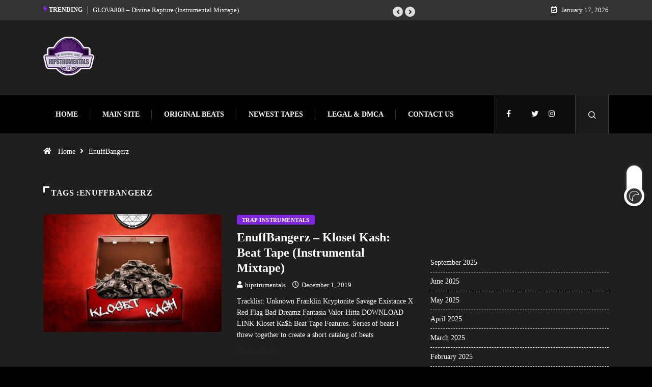

--- FILE ---
content_type: text/html; charset=UTF-8
request_url: https://mixtapes.hipstrumentals.com/tag/enuffbangerz/
body_size: 69471
content:
<!DOCTYPE html> 
<html lang="en-US" class="dark-mode" data-skin="dark"> 
<head>
<meta charset="UTF-8">
<link rel='preload' as='style' id='digiqole-all-style-css' href='https://mixtapes.hipstrumentals.com/wp-content/themes/digiqole/assets/css/all.css?ver=2.2.2' type='text/css' media='all' /> 
<link rel="preload" href="https://mixtapes.hipstrumentals.com/wp-content/cache/fvm/min/0-css74af94119ec102d96393f0a6c526807174cc672b6fb52d58d0e6f7ecceeea.css" as="style" media="all" /> 
<link rel="preload" href="https://mixtapes.hipstrumentals.com/wp-content/cache/fvm/min/0-css2c907785c06825d0b3ccda959ffd7dc58a51852f19ed238b1d9f70c3105b6.css" as="style" media="all" /> 
<link rel="preload" href="https://mixtapes.hipstrumentals.com/wp-content/cache/fvm/min/0-cssf25e3b6683c31c15687f31881a4e1e5e2af96878b0217fcfabbb4d85e709b.css" as="style" media="all" /> 
<link rel="preload" href="https://mixtapes.hipstrumentals.com/wp-content/cache/fvm/min/0-cssbe28baeb2f63d5e2a6ed0df62df882ab5a20f29db29a01174257fd22c5e68.css" as="style" media="all" /> 
<link rel="preload" href="https://mixtapes.hipstrumentals.com/wp-content/cache/fvm/min/0-css9513dfa766a70a6dbaf080bde0669a9237ef00fbdc29da9b10e0dbb6d0625.css" as="style" media="all" /> 
<link rel="preload" href="https://mixtapes.hipstrumentals.com/wp-content/cache/fvm/min/0-css755d3ee6c6114098eb00be5b0d3e31068bf62908f801336ba8fe7aded0857.css" as="style" media="all" /> 
<link rel="preload" href="https://mixtapes.hipstrumentals.com/wp-content/cache/fvm/min/0-css8c846f0366dca073062b08781ead691b543806d41481d25e2df5b96843e1e.css" as="style" media="all" /> 
<link rel="preload" href="https://mixtapes.hipstrumentals.com/wp-content/cache/fvm/min/0-css3f567347b90d65f3de9b5d9344fe46af26e4db8a31a68973f9ae4e31f7075.css" as="style" media="all" /> 
<link rel="preload" href="https://mixtapes.hipstrumentals.com/wp-content/cache/fvm/min/0-css9ee7acaed0e16d96e32a6f965ca2d1f52a49bf7fff879c931fd5ff459ff14.css" as="style" media="all" /> 
<link rel="preload" href="https://mixtapes.hipstrumentals.com/wp-content/cache/fvm/min/0-css62af5417510fd15d1b4368246441ffb5038deb321c7d3cb00a9ea3c8fdc60.css" as="style" media="all" /> 
<link rel="preload" href="https://mixtapes.hipstrumentals.com/wp-content/cache/fvm/min/0-cssed858d9892fa386948356ea516650c1e480e2d4490ebef8b08e4b516f47d9.css" as="style" media="all" /> 
<link rel="preload" href="https://mixtapes.hipstrumentals.com/wp-content/cache/fvm/min/0-css47f60a192632e35672184ceec4b1710c822013cef366becc2696c393ec13b.css" as="style" media="all" /> 
<link rel="preload" href="https://mixtapes.hipstrumentals.com/wp-content/cache/fvm/min/0-css918d988053985a7ce3bde5e2b143f60496a09397621ac6433c90382237fc3.css" as="style" media="all" /> 
<link rel="preload" href="https://mixtapes.hipstrumentals.com/wp-content/cache/fvm/min/0-csse32e0da63979caeaf966bdb82508f42f4bbd26c0b142452b9d08ec3757e42.css" as="style" media="all" /> 
<link rel="preload" href="https://mixtapes.hipstrumentals.com/wp-content/cache/fvm/min/0-css061f2745c8616438b1249072e1ddcd5b8e8ad78596143bcb4fd522d2b8edd.css" as="style" media="all" /> 
<link rel="preload" href="https://mixtapes.hipstrumentals.com/wp-content/cache/fvm/min/0-css6d9ce5120836047569a04f68d9c23b157906f87c03fffa7cd0240fd20a823.css" as="style" media="all" />
<script data-cfasync="false">if(navigator.userAgent.match(/MSIE|Internet Explorer/i)||navigator.userAgent.match(/Trident\/7\..*?rv:11/i)){var href=document.location.href;if(!href.match(/[?&]iebrowser/)){if(href.indexOf("?")==-1){if(href.indexOf("#")==-1){document.location.href=href+"?iebrowser=1"}else{document.location.href=href.replace("#","?iebrowser=1#")}}else{if(href.indexOf("#")==-1){document.location.href=href+"&iebrowser=1"}else{document.location.href=href.replace("#","&iebrowser=1#")}}}}</script>
<script data-cfasync="false">class FVMLoader{constructor(e){this.triggerEvents=e,this.eventOptions={passive:!0},this.userEventListener=this.triggerListener.bind(this),this.delayedScripts={normal:[],async:[],defer:[]},this.allJQueries=[]}_addUserInteractionListener(e){this.triggerEvents.forEach(t=>window.addEventListener(t,e.userEventListener,e.eventOptions))}_removeUserInteractionListener(e){this.triggerEvents.forEach(t=>window.removeEventListener(t,e.userEventListener,e.eventOptions))}triggerListener(){this._removeUserInteractionListener(this),"loading"===document.readyState?document.addEventListener("DOMContentLoaded",this._loadEverythingNow.bind(this)):this._loadEverythingNow()}async _loadEverythingNow(){this._runAllDelayedCSS(),this._delayEventListeners(),this._delayJQueryReady(this),this._handleDocumentWrite(),this._registerAllDelayedScripts(),await this._loadScriptsFromList(this.delayedScripts.normal),await this._loadScriptsFromList(this.delayedScripts.defer),await this._loadScriptsFromList(this.delayedScripts.async),await this._triggerDOMContentLoaded(),await this._triggerWindowLoad(),window.dispatchEvent(new Event("wpr-allScriptsLoaded"))}_registerAllDelayedScripts(){document.querySelectorAll("script[type=fvmdelay]").forEach(e=>{e.hasAttribute("src")?e.hasAttribute("async")&&!1!==e.async?this.delayedScripts.async.push(e):e.hasAttribute("defer")&&!1!==e.defer||"module"===e.getAttribute("data-type")?this.delayedScripts.defer.push(e):this.delayedScripts.normal.push(e):this.delayedScripts.normal.push(e)})}_runAllDelayedCSS(){document.querySelectorAll("link[rel=fvmdelay]").forEach(e=>{e.setAttribute("rel","stylesheet")})}async _transformScript(e){return await this._requestAnimFrame(),new Promise(t=>{const n=document.createElement("script");let r;[...e.attributes].forEach(e=>{let t=e.nodeName;"type"!==t&&("data-type"===t&&(t="type",r=e.nodeValue),n.setAttribute(t,e.nodeValue))}),e.hasAttribute("src")?(n.addEventListener("load",t),n.addEventListener("error",t)):(n.text=e.text,t()),e.parentNode.replaceChild(n,e)})}async _loadScriptsFromList(e){const t=e.shift();return t?(await this._transformScript(t),this._loadScriptsFromList(e)):Promise.resolve()}_delayEventListeners(){let e={};function t(t,n){!function(t){function n(n){return e[t].eventsToRewrite.indexOf(n)>=0?"wpr-"+n:n}e[t]||(e[t]={originalFunctions:{add:t.addEventListener,remove:t.removeEventListener},eventsToRewrite:[]},t.addEventListener=function(){arguments[0]=n(arguments[0]),e[t].originalFunctions.add.apply(t,arguments)},t.removeEventListener=function(){arguments[0]=n(arguments[0]),e[t].originalFunctions.remove.apply(t,arguments)})}(t),e[t].eventsToRewrite.push(n)}function n(e,t){let n=e[t];Object.defineProperty(e,t,{get:()=>n||function(){},set(r){e["wpr"+t]=n=r}})}t(document,"DOMContentLoaded"),t(window,"DOMContentLoaded"),t(window,"load"),t(window,"pageshow"),t(document,"readystatechange"),n(document,"onreadystatechange"),n(window,"onload"),n(window,"onpageshow")}_delayJQueryReady(e){let t=window.jQuery;Object.defineProperty(window,"jQuery",{get:()=>t,set(n){if(n&&n.fn&&!e.allJQueries.includes(n)){n.fn.ready=n.fn.init.prototype.ready=function(t){e.domReadyFired?t.bind(document)(n):document.addEventListener("DOMContentLoaded2",()=>t.bind(document)(n))};const t=n.fn.on;n.fn.on=n.fn.init.prototype.on=function(){if(this[0]===window){function e(e){return e.split(" ").map(e=>"load"===e||0===e.indexOf("load.")?"wpr-jquery-load":e).join(" ")}"string"==typeof arguments[0]||arguments[0]instanceof String?arguments[0]=e(arguments[0]):"object"==typeof arguments[0]&&Object.keys(arguments[0]).forEach(t=>{delete Object.assign(arguments[0],{[e(t)]:arguments[0][t]})[t]})}return t.apply(this,arguments),this},e.allJQueries.push(n)}t=n}})}async _triggerDOMContentLoaded(){this.domReadyFired=!0,await this._requestAnimFrame(),document.dispatchEvent(new Event("DOMContentLoaded2")),await this._requestAnimFrame(),window.dispatchEvent(new Event("DOMContentLoaded2")),await this._requestAnimFrame(),document.dispatchEvent(new Event("wpr-readystatechange")),await this._requestAnimFrame(),document.wpronreadystatechange&&document.wpronreadystatechange()}async _triggerWindowLoad(){await this._requestAnimFrame(),window.dispatchEvent(new Event("wpr-load")),await this._requestAnimFrame(),window.wpronload&&window.wpronload(),await this._requestAnimFrame(),this.allJQueries.forEach(e=>e(window).trigger("wpr-jquery-load")),window.dispatchEvent(new Event("wpr-pageshow")),await this._requestAnimFrame(),window.wpronpageshow&&window.wpronpageshow()}_handleDocumentWrite(){const e=new Map;document.write=document.writeln=function(t){const n=document.currentScript,r=document.createRange(),i=n.parentElement;let a=e.get(n);void 0===a&&(a=n.nextSibling,e.set(n,a));const s=document.createDocumentFragment();r.setStart(s,0),s.appendChild(r.createContextualFragment(t)),i.insertBefore(s,a)}}async _requestAnimFrame(){return new Promise(e=>requestAnimationFrame(e))}static run(){const e=new FVMLoader(["keydown","mousemove","touchmove","touchstart","touchend","wheel"]);e._addUserInteractionListener(e)}}FVMLoader.run();</script>
<meta name='robots' content='index, follow, max-image-preview:large, max-snippet:-1, max-video-preview:-1' />
<meta name="viewport" content="width=device-width, initial-scale=1, maximum-scale=5">
<meta name="description" content="Hipstrumentals Mixtapes - #1 Source for Beat Tapes" /><title>EnuffBangerz Archives - Hipstrumentals Mixtapes</title>
<link rel="canonical" href="https://mixtapes.hipstrumentals.com/tag/enuffbangerz/" />
<meta property="og:locale" content="en_US" />
<meta property="og:type" content="article" />
<meta property="og:title" content="EnuffBangerz Archives - Hipstrumentals Mixtapes" />
<meta property="og:url" content="https://mixtapes.hipstrumentals.com/tag/enuffbangerz/" />
<meta property="og:site_name" content="Hipstrumentals Mixtapes" />
<meta name="twitter:card" content="summary_large_image" />
<script type="application/ld+json" class="yoast-schema-graph">{"@context":"https://schema.org","@graph":[{"@type":"CollectionPage","@id":"https://mixtapes.hipstrumentals.com/tag/enuffbangerz/","url":"https://mixtapes.hipstrumentals.com/tag/enuffbangerz/","name":"EnuffBangerz Archives - Hipstrumentals Mixtapes","isPartOf":{"@id":"https://mixtapes.hipstrumentals.com/#website"},"primaryImageOfPage":{"@id":"https://mixtapes.hipstrumentals.com/tag/enuffbangerz/#primaryimage"},"image":{"@id":"https://mixtapes.hipstrumentals.com/tag/enuffbangerz/#primaryimage"},"thumbnailUrl":"https://i0.wp.com/mixtapes.hipstrumentals.com/wp-content/uploads/sites/2/2019/12/EnuffBangerz-Kloset-Kash.jpeg?fit=1600%2C1600&ssl=1","breadcrumb":{"@id":"https://mixtapes.hipstrumentals.com/tag/enuffbangerz/#breadcrumb"},"inLanguage":"en-US"},{"@type":"ImageObject","inLanguage":"en-US","@id":"https://mixtapes.hipstrumentals.com/tag/enuffbangerz/#primaryimage","url":"https://i0.wp.com/mixtapes.hipstrumentals.com/wp-content/uploads/sites/2/2019/12/EnuffBangerz-Kloset-Kash.jpeg?fit=1600%2C1600&ssl=1","contentUrl":"https://i0.wp.com/mixtapes.hipstrumentals.com/wp-content/uploads/sites/2/2019/12/EnuffBangerz-Kloset-Kash.jpeg?fit=1600%2C1600&ssl=1","width":1600,"height":1600},{"@type":"BreadcrumbList","@id":"https://mixtapes.hipstrumentals.com/tag/enuffbangerz/#breadcrumb","itemListElement":[{"@type":"ListItem","position":1,"name":"Home","item":"https://mixtapes.hipstrumentals.com/"},{"@type":"ListItem","position":2,"name":"EnuffBangerz"}]},{"@type":"WebSite","@id":"https://mixtapes.hipstrumentals.com/#website","url":"https://mixtapes.hipstrumentals.com/","name":"Hipstrumentals Mixtapes","description":"#1 Source for Beat Tapes","potentialAction":[{"@type":"SearchAction","target":{"@type":"EntryPoint","urlTemplate":"https://mixtapes.hipstrumentals.com/?s={search_term_string}"},"query-input":{"@type":"PropertyValueSpecification","valueRequired":true,"valueName":"search_term_string"}}],"inLanguage":"en-US"}]}</script>
<link rel="alternate" type="application/rss+xml" title="Hipstrumentals Mixtapes &raquo; Feed" href="https://mixtapes.hipstrumentals.com/feed/" />
<link rel="alternate" type="application/rss+xml" title="Hipstrumentals Mixtapes &raquo; Comments Feed" href="https://mixtapes.hipstrumentals.com/comments/feed/" />
<link rel="alternate" type="application/rss+xml" title="Hipstrumentals Mixtapes &raquo; EnuffBangerz Tag Feed" href="https://mixtapes.hipstrumentals.com/tag/enuffbangerz/feed/" /> 
<script type="text/javascript">try {
if ("undefined" != typeof localStorage) {
var digiSkin = localStorage.getItem("digi-skin"),
html = document.getElementsByTagName("html")[0].classList, htmlSkin = "light";
if (html.contains("dark-mode") && (htmlSkin = "dark"), null != digiSkin && digiSkin != htmlSkin) {
html.add("digi-skin-switch");
var digiSkinInverted = !0
}
"dark" == digiSkin ? html.add("dark-mode") : "light" == digiSkin && html.remove("dark-mode")
}
} catch (t) {
console.log(t)
}</script>
<style id='wp-img-auto-sizes-contain-inline-css' type='text/css' media="all">img:is([sizes=auto i],[sizes^="auto," i]){contain-intrinsic-size:3000px 1500px}</style> 
<link rel='stylesheet' id='wp-block-library-css' href='https://mixtapes.hipstrumentals.com/wp-content/cache/fvm/min/0-css74af94119ec102d96393f0a6c526807174cc672b6fb52d58d0e6f7ecceeea.css' type='text/css' media='all' /> 
<style id='wp-block-library-theme-inline-css' type='text/css' media="all">.wp-block-audio :where(figcaption){color:#555;font-size:13px;text-align:center}.is-dark-theme .wp-block-audio :where(figcaption){color:#ffffffa6}.wp-block-audio{margin:0 0 1em}.wp-block-code{border:1px solid #ccc;border-radius:4px;font-family:Menlo,Consolas,monaco,monospace;padding:.8em 1em}.wp-block-embed :where(figcaption){color:#555;font-size:13px;text-align:center}.is-dark-theme .wp-block-embed :where(figcaption){color:#ffffffa6}.wp-block-embed{margin:0 0 1em}.blocks-gallery-caption{color:#555;font-size:13px;text-align:center}.is-dark-theme .blocks-gallery-caption{color:#ffffffa6}:root :where(.wp-block-image figcaption){color:#555;font-size:13px;text-align:center}.is-dark-theme :root :where(.wp-block-image figcaption){color:#ffffffa6}.wp-block-image{margin:0 0 1em}.wp-block-pullquote{border-bottom:4px solid;border-top:4px solid;color:currentColor;margin-bottom:1.75em}.wp-block-pullquote :where(cite),.wp-block-pullquote :where(footer),.wp-block-pullquote__citation{color:currentColor;font-size:.8125em;font-style:normal;text-transform:uppercase}.wp-block-quote{border-left:.25em solid;margin:0 0 1.75em;padding-left:1em}.wp-block-quote cite,.wp-block-quote footer{color:currentColor;font-size:.8125em;font-style:normal;position:relative}.wp-block-quote:where(.has-text-align-right){border-left:none;border-right:.25em solid;padding-left:0;padding-right:1em}.wp-block-quote:where(.has-text-align-center){border:none;padding-left:0}.wp-block-quote.is-large,.wp-block-quote.is-style-large,.wp-block-quote:where(.is-style-plain){border:none}.wp-block-search .wp-block-search__label{font-weight:700}.wp-block-search__button{border:1px solid #ccc;padding:.375em .625em}:where(.wp-block-group.has-background){padding:1.25em 2.375em}.wp-block-separator.has-css-opacity{opacity:.4}.wp-block-separator{border:none;border-bottom:2px solid;margin-left:auto;margin-right:auto}.wp-block-separator.has-alpha-channel-opacity{opacity:1}.wp-block-separator:not(.is-style-wide):not(.is-style-dots){width:100px}.wp-block-separator.has-background:not(.is-style-dots){border-bottom:none;height:1px}.wp-block-separator.has-background:not(.is-style-wide):not(.is-style-dots){height:2px}.wp-block-table{margin:0 0 1em}.wp-block-table td,.wp-block-table th{word-break:normal}.wp-block-table :where(figcaption){color:#555;font-size:13px;text-align:center}.is-dark-theme .wp-block-table :where(figcaption){color:#ffffffa6}.wp-block-video :where(figcaption){color:#555;font-size:13px;text-align:center}.is-dark-theme .wp-block-video :where(figcaption){color:#ffffffa6}.wp-block-video{margin:0 0 1em}:root :where(.wp-block-template-part.has-background){margin-bottom:0;margin-top:0;padding:1.25em 2.375em}</style> 
<style id='classic-theme-styles-inline-css' type='text/css' media="all">/*! This file is auto-generated */ .wp-block-button__link{color:#fff;background-color:#32373c;border-radius:9999px;box-shadow:none;text-decoration:none;padding:calc(.667em + 2px) calc(1.333em + 2px);font-size:1.125em}.wp-block-file__button{background:#32373c;color:#fff;text-decoration:none}</style> 
<link rel='stylesheet' id='mediaelement-css' href='https://mixtapes.hipstrumentals.com/wp-content/cache/fvm/min/0-css2c907785c06825d0b3ccda959ffd7dc58a51852f19ed238b1d9f70c3105b6.css' type='text/css' media='all' /> 
<link rel='stylesheet' id='wp-mediaelement-css' href='https://mixtapes.hipstrumentals.com/wp-content/cache/fvm/min/0-cssf25e3b6683c31c15687f31881a4e1e5e2af96878b0217fcfabbb4d85e709b.css' type='text/css' media='all' /> 
<style id='jetpack-sharing-buttons-style-inline-css' type='text/css' media="all">.jetpack-sharing-buttons__services-list{display:flex;flex-direction:row;flex-wrap:wrap;gap:0;list-style-type:none;margin:5px;padding:0}.jetpack-sharing-buttons__services-list.has-small-icon-size{font-size:12px}.jetpack-sharing-buttons__services-list.has-normal-icon-size{font-size:16px}.jetpack-sharing-buttons__services-list.has-large-icon-size{font-size:24px}.jetpack-sharing-buttons__services-list.has-huge-icon-size{font-size:36px}@media print{.jetpack-sharing-buttons__services-list{display:none!important}}.editor-styles-wrapper .wp-block-jetpack-sharing-buttons{gap:0;padding-inline-start:0}ul.jetpack-sharing-buttons__services-list.has-background{padding:1.25em 2.375em}</style> 
<style id='global-styles-inline-css' type='text/css' media="all">:root{--wp--preset--aspect-ratio--square:1;--wp--preset--aspect-ratio--4-3:4/3;--wp--preset--aspect-ratio--3-4:3/4;--wp--preset--aspect-ratio--3-2:3/2;--wp--preset--aspect-ratio--2-3:2/3;--wp--preset--aspect-ratio--16-9:16/9;--wp--preset--aspect-ratio--9-16:9/16;--wp--preset--color--black:#000000;--wp--preset--color--cyan-bluish-gray:#abb8c3;--wp--preset--color--white:#ffffff;--wp--preset--color--pale-pink:#f78da7;--wp--preset--color--vivid-red:#cf2e2e;--wp--preset--color--luminous-vivid-orange:#ff6900;--wp--preset--color--luminous-vivid-amber:#fcb900;--wp--preset--color--light-green-cyan:#7bdcb5;--wp--preset--color--vivid-green-cyan:#00d084;--wp--preset--color--pale-cyan-blue:#8ed1fc;--wp--preset--color--vivid-cyan-blue:#0693e3;--wp--preset--color--vivid-purple:#9b51e0;--wp--preset--gradient--vivid-cyan-blue-to-vivid-purple:linear-gradient(135deg,rgb(6,147,227) 0%,rgb(155,81,224) 100%);--wp--preset--gradient--light-green-cyan-to-vivid-green-cyan:linear-gradient(135deg,rgb(122,220,180) 0%,rgb(0,208,130) 100%);--wp--preset--gradient--luminous-vivid-amber-to-luminous-vivid-orange:linear-gradient(135deg,rgb(252,185,0) 0%,rgb(255,105,0) 100%);--wp--preset--gradient--luminous-vivid-orange-to-vivid-red:linear-gradient(135deg,rgb(255,105,0) 0%,rgb(207,46,46) 100%);--wp--preset--gradient--very-light-gray-to-cyan-bluish-gray:linear-gradient(135deg,rgb(238,238,238) 0%,rgb(169,184,195) 100%);--wp--preset--gradient--cool-to-warm-spectrum:linear-gradient(135deg,rgb(74,234,220) 0%,rgb(151,120,209) 20%,rgb(207,42,186) 40%,rgb(238,44,130) 60%,rgb(251,105,98) 80%,rgb(254,248,76) 100%);--wp--preset--gradient--blush-light-purple:linear-gradient(135deg,rgb(255,206,236) 0%,rgb(152,150,240) 100%);--wp--preset--gradient--blush-bordeaux:linear-gradient(135deg,rgb(254,205,165) 0%,rgb(254,45,45) 50%,rgb(107,0,62) 100%);--wp--preset--gradient--luminous-dusk:linear-gradient(135deg,rgb(255,203,112) 0%,rgb(199,81,192) 50%,rgb(65,88,208) 100%);--wp--preset--gradient--pale-ocean:linear-gradient(135deg,rgb(255,245,203) 0%,rgb(182,227,212) 50%,rgb(51,167,181) 100%);--wp--preset--gradient--electric-grass:linear-gradient(135deg,rgb(202,248,128) 0%,rgb(113,206,126) 100%);--wp--preset--gradient--midnight:linear-gradient(135deg,rgb(2,3,129) 0%,rgb(40,116,252) 100%);--wp--preset--font-size--small:13px;--wp--preset--font-size--medium:20px;--wp--preset--font-size--large:36px;--wp--preset--font-size--x-large:42px;--wp--preset--spacing--20:0.44rem;--wp--preset--spacing--30:0.67rem;--wp--preset--spacing--40:1rem;--wp--preset--spacing--50:1.5rem;--wp--preset--spacing--60:2.25rem;--wp--preset--spacing--70:3.38rem;--wp--preset--spacing--80:5.06rem;--wp--preset--shadow--natural:6px 6px 9px rgba(0, 0, 0, 0.2);--wp--preset--shadow--deep:12px 12px 50px rgba(0, 0, 0, 0.4);--wp--preset--shadow--sharp:6px 6px 0px rgba(0, 0, 0, 0.2);--wp--preset--shadow--outlined:6px 6px 0px -3px rgb(255, 255, 255), 6px 6px rgb(0, 0, 0);--wp--preset--shadow--crisp:6px 6px 0px rgb(0, 0, 0)}:where(.is-layout-flex){gap:.5em}:where(.is-layout-grid){gap:.5em}body .is-layout-flex{display:flex}.is-layout-flex{flex-wrap:wrap;align-items:center}.is-layout-flex>:is(*,div){margin:0}body .is-layout-grid{display:grid}.is-layout-grid>:is(*,div){margin:0}:where(.wp-block-columns.is-layout-flex){gap:2em}:where(.wp-block-columns.is-layout-grid){gap:2em}:where(.wp-block-post-template.is-layout-flex){gap:1.25em}:where(.wp-block-post-template.is-layout-grid){gap:1.25em}.has-black-color{color:var(--wp--preset--color--black)!important}.has-cyan-bluish-gray-color{color:var(--wp--preset--color--cyan-bluish-gray)!important}.has-white-color{color:var(--wp--preset--color--white)!important}.has-pale-pink-color{color:var(--wp--preset--color--pale-pink)!important}.has-vivid-red-color{color:var(--wp--preset--color--vivid-red)!important}.has-luminous-vivid-orange-color{color:var(--wp--preset--color--luminous-vivid-orange)!important}.has-luminous-vivid-amber-color{color:var(--wp--preset--color--luminous-vivid-amber)!important}.has-light-green-cyan-color{color:var(--wp--preset--color--light-green-cyan)!important}.has-vivid-green-cyan-color{color:var(--wp--preset--color--vivid-green-cyan)!important}.has-pale-cyan-blue-color{color:var(--wp--preset--color--pale-cyan-blue)!important}.has-vivid-cyan-blue-color{color:var(--wp--preset--color--vivid-cyan-blue)!important}.has-vivid-purple-color{color:var(--wp--preset--color--vivid-purple)!important}.has-black-background-color{background-color:var(--wp--preset--color--black)!important}.has-cyan-bluish-gray-background-color{background-color:var(--wp--preset--color--cyan-bluish-gray)!important}.has-white-background-color{background-color:var(--wp--preset--color--white)!important}.has-pale-pink-background-color{background-color:var(--wp--preset--color--pale-pink)!important}.has-vivid-red-background-color{background-color:var(--wp--preset--color--vivid-red)!important}.has-luminous-vivid-orange-background-color{background-color:var(--wp--preset--color--luminous-vivid-orange)!important}.has-luminous-vivid-amber-background-color{background-color:var(--wp--preset--color--luminous-vivid-amber)!important}.has-light-green-cyan-background-color{background-color:var(--wp--preset--color--light-green-cyan)!important}.has-vivid-green-cyan-background-color{background-color:var(--wp--preset--color--vivid-green-cyan)!important}.has-pale-cyan-blue-background-color{background-color:var(--wp--preset--color--pale-cyan-blue)!important}.has-vivid-cyan-blue-background-color{background-color:var(--wp--preset--color--vivid-cyan-blue)!important}.has-vivid-purple-background-color{background-color:var(--wp--preset--color--vivid-purple)!important}.has-black-border-color{border-color:var(--wp--preset--color--black)!important}.has-cyan-bluish-gray-border-color{border-color:var(--wp--preset--color--cyan-bluish-gray)!important}.has-white-border-color{border-color:var(--wp--preset--color--white)!important}.has-pale-pink-border-color{border-color:var(--wp--preset--color--pale-pink)!important}.has-vivid-red-border-color{border-color:var(--wp--preset--color--vivid-red)!important}.has-luminous-vivid-orange-border-color{border-color:var(--wp--preset--color--luminous-vivid-orange)!important}.has-luminous-vivid-amber-border-color{border-color:var(--wp--preset--color--luminous-vivid-amber)!important}.has-light-green-cyan-border-color{border-color:var(--wp--preset--color--light-green-cyan)!important}.has-vivid-green-cyan-border-color{border-color:var(--wp--preset--color--vivid-green-cyan)!important}.has-pale-cyan-blue-border-color{border-color:var(--wp--preset--color--pale-cyan-blue)!important}.has-vivid-cyan-blue-border-color{border-color:var(--wp--preset--color--vivid-cyan-blue)!important}.has-vivid-purple-border-color{border-color:var(--wp--preset--color--vivid-purple)!important}.has-vivid-cyan-blue-to-vivid-purple-gradient-background{background:var(--wp--preset--gradient--vivid-cyan-blue-to-vivid-purple)!important}.has-light-green-cyan-to-vivid-green-cyan-gradient-background{background:var(--wp--preset--gradient--light-green-cyan-to-vivid-green-cyan)!important}.has-luminous-vivid-amber-to-luminous-vivid-orange-gradient-background{background:var(--wp--preset--gradient--luminous-vivid-amber-to-luminous-vivid-orange)!important}.has-luminous-vivid-orange-to-vivid-red-gradient-background{background:var(--wp--preset--gradient--luminous-vivid-orange-to-vivid-red)!important}.has-very-light-gray-to-cyan-bluish-gray-gradient-background{background:var(--wp--preset--gradient--very-light-gray-to-cyan-bluish-gray)!important}.has-cool-to-warm-spectrum-gradient-background{background:var(--wp--preset--gradient--cool-to-warm-spectrum)!important}.has-blush-light-purple-gradient-background{background:var(--wp--preset--gradient--blush-light-purple)!important}.has-blush-bordeaux-gradient-background{background:var(--wp--preset--gradient--blush-bordeaux)!important}.has-luminous-dusk-gradient-background{background:var(--wp--preset--gradient--luminous-dusk)!important}.has-pale-ocean-gradient-background{background:var(--wp--preset--gradient--pale-ocean)!important}.has-electric-grass-gradient-background{background:var(--wp--preset--gradient--electric-grass)!important}.has-midnight-gradient-background{background:var(--wp--preset--gradient--midnight)!important}.has-small-font-size{font-size:var(--wp--preset--font-size--small)!important}.has-medium-font-size{font-size:var(--wp--preset--font-size--medium)!important}.has-large-font-size{font-size:var(--wp--preset--font-size--large)!important}.has-x-large-font-size{font-size:var(--wp--preset--font-size--x-large)!important}:where(.wp-block-post-template.is-layout-flex){gap:1.25em}:where(.wp-block-post-template.is-layout-grid){gap:1.25em}:where(.wp-block-term-template.is-layout-flex){gap:1.25em}:where(.wp-block-term-template.is-layout-grid){gap:1.25em}:where(.wp-block-columns.is-layout-flex){gap:2em}:where(.wp-block-columns.is-layout-grid){gap:2em}:root :where(.wp-block-pullquote){font-size:1.5em;line-height:1.6}</style> 
<link rel='stylesheet' id='contact-form-7-css' href='https://mixtapes.hipstrumentals.com/wp-content/cache/fvm/min/0-cssbe28baeb2f63d5e2a6ed0df62df882ab5a20f29db29a01174257fd22c5e68.css' type='text/css' media='all' /> 
<link rel='stylesheet' id='bg-shce-genericons-css' href='https://mixtapes.hipstrumentals.com/wp-content/cache/fvm/min/0-css9513dfa766a70a6dbaf080bde0669a9237ef00fbdc29da9b10e0dbb6d0625.css' type='text/css' media='all' /> 
<link rel='stylesheet' id='bg-show-hide-css' href='https://mixtapes.hipstrumentals.com/wp-content/cache/fvm/min/0-css755d3ee6c6114098eb00be5b0d3e31068bf62908f801336ba8fe7aded0857.css' type='text/css' media='all' /> 
<link rel='stylesheet' id='fontawesome-five-css-css' href='https://mixtapes.hipstrumentals.com/wp-content/cache/fvm/min/0-css8c846f0366dca073062b08781ead691b543806d41481d25e2df5b96843e1e.css' type='text/css' media='all' /> 
<link rel='stylesheet' id='apsc-frontend-css-css' href='https://mixtapes.hipstrumentals.com/wp-content/cache/fvm/min/0-css3f567347b90d65f3de9b5d9344fe46af26e4db8a31a68973f9ae4e31f7075.css' type='text/css' media='all' /> 
<link rel='stylesheet' id='xs-front-style-css' href='https://mixtapes.hipstrumentals.com/wp-content/cache/fvm/min/0-css9ee7acaed0e16d96e32a6f965ca2d1f52a49bf7fff879c931fd5ff459ff14.css' type='text/css' media='all' /> 
<link rel='stylesheet' id='xs_login_font_login_css-css' href='https://mixtapes.hipstrumentals.com/wp-content/cache/fvm/min/0-css62af5417510fd15d1b4368246441ffb5038deb321c7d3cb00a9ea3c8fdc60.css' type='text/css' media='all' /> 
<link rel='stylesheet' id='forget-about-shortcode-buttons-css' href='https://mixtapes.hipstrumentals.com/wp-content/cache/fvm/min/0-cssed858d9892fa386948356ea516650c1e480e2d4490ebef8b08e4b516f47d9.css' type='text/css' media='all' /> 
<link rel='stylesheet' id='bootstrap-css' href='https://mixtapes.hipstrumentals.com/wp-content/cache/fvm/min/0-css47f60a192632e35672184ceec4b1710c822013cef366becc2696c393ec13b.css' type='text/css' media='all' /> 
<link rel='stylesheet' id='icon-font-css' href='https://mixtapes.hipstrumentals.com/wp-content/cache/fvm/min/0-css918d988053985a7ce3bde5e2b143f60496a09397621ac6433c90382237fc3.css' type='text/css' media='all' /> 
<link rel='stylesheet' id='digiqole-master-css' href='https://mixtapes.hipstrumentals.com/wp-content/cache/fvm/min/0-csse32e0da63979caeaf966bdb82508f42f4bbd26c0b142452b9d08ec3757e42.css' type='text/css' media='all' /> 
<style id='digiqole-master-inline-css' type='text/css' media="all">html.fonts-loaded body{font-family:Roboto}.body-box-layout{background-image:url();;background-repeat:no-repeat;background-position:center;background-size:cover;background-attachment:fixed}body,.post-navigation .post-previous a p,.post-navigation .post-next a p,.dark-mode .blog-single .post-meta li,.dark-mode .wp-block-quote p,.dark-mode .wp-block-quote::before,.dark-mode .wp-block-quote cite,.dark-mode .view-review-list .xs-review-date,.dark-mode .view-review-list .xs-reviewer-author,.dark-mode .breadcrumb li,.dark-mode .post-meta span,.dark-mode .post-meta span a,.dark-mode .tranding-bg-white .tranding-bar .trending-slide-bg.trending-slide .post-title a,.dark-mode .blog-single .post-meta li.post-author a{color:#333}h1,h2,h3,h4,h5,h6,.post-title,.post-navigation span,.post-title a,.dark-mode .error-page .error-code,.dark-mode.archive .entry-blog-summery .readmore-btn,.dark-mode .entry-blog-summery.ts-post .readmore-btn,.dark-mode .apsc-icons-wrapper.apsc-theme-2 .apsc-each-profile a,.dark-mode .ts-author-content .comment a{color:#222}.dark-mode .apsc-icons-wrapper.apsc-theme-2 .apsc-each-profile a{color:#222222!important}.dark-mode .blog-single .post .post-body{background:transparent}html.fonts-loaded h1,html.fonts-loaded h2{font-family:Barlow}html.fonts-loaded h3{font-family:Barlow}html.fonts-loaded h4{font-family:Barlow}a,.entry-header .entry-title a:hover,.sidebar ul li a:hover,.breadcrumb a:hover{color:#8224e3;transition:all ease 500ms}.btn-primary:hover,.switch__background,.switch__mouth,.switch__eye-left,.switch__eye-right{background:#c9a1f1;border-color:#c9a1f1;}.tag-lists a:hover,.tagcloud a:hover,.owl-carousel .owl-dots .owl-dot.active span,.blog-single .tag-lists a:hover{border-color:#8224e3}blockquote.wp-block-quote,.wp-block-quote,.wp-block-quote:not(.is-large):not(.is-style-large),.wp-block-pullquote blockquote,blockquote.wp-block-pullquote,.wp-block-quote.is-large,.wp-block-quote.is-style-large{border-left-color:#8224e3}.post .post-footer .readmore,.post .post-media .video-link-btn a,.post-list-item .recen-tab-menu.nav-tabs li a:before,.post-list-item .recen-tab-menu.nav-tabs li a:after,.blog-single .xs-review-box .xs-review .xs-btn:hover,.blog-single .tag-lists span,.tag-lists a:hover,.tagcloud a:hover,.heading-style3 .block-title .title-angle-shap:before,.heading-style3 .block-title .title-angle-shap:after,.heading-style3 .widget-title .title-angle-shap:before,.heading-style3 .widget-title .title-angle-shap:after,.sidebar .widget .block-title .title-angle-shap:before,.sidebar .widget .block-title .title-angle-shap:after,.sidebar .widget .widget-title .title-angle-shap:before,.sidebar .widget .widget-title .title-angle-shap:after,.pagination li.active a,.pagination li:hover a,.owl-carousel .owl-dots .owl-dot.active span,.main-pagination .swiper-pagination-bullet-active,.swiper-pagination .swiper-pagination-bullet-active,.header .navbar-light .ekit-wid-con .digiqole-elementskit-menu .elementskit-navbar-nav>li.active>a:before,.trending-light .tranding-bar .trending-slide .trending-title,.post-list-item .post-thumb .tab-post-count,.post-list-item .post-thumb .post-index,.woocommerce ul.products li.product .button,.woocommerce ul.products li.product .added_to_cart,.woocommerce nav.woocommerce-pagination ul li a:focus,.woocommerce nav.woocommerce-pagination ul li a:hover,.woocommerce nav.woocommerce-pagination ul li span.current,.woocommerce #respond input#submit.alt,.woocommerce a.button.alt,.woocommerce button.button.alt,.woocommerce input.button.alt,.sponsor-web-link a:hover i,.woocommerce .widget_price_filter .ui-slider .ui-slider-range,.woocommerce span.onsale,.not-found .input-group-btn,.btn,.BackTo,.sidebar .widget.widget_search .input-group-btn,.woocommerce ul.products li.product .added_to_cart:hover,.woocommerce #respond input#submit.alt:hover,.woocommerce a.button.alt:hover,.woocommerce button.button.alt:hover,.footer-social li a,.digiqole-video-post .video-item .post-video .ts-play-btn,.blog-single .post-meta .social-share i.fa-share,.social-share i.ts-icon-share,.woocommerce input.button.alt:hover,.woocommerce .widget_price_filter .ui-slider .ui-slider-handle,#preloader,.main-slider .swiper-button-next:hover,.main-slider .swiper-button-prev:hover,.main-slider .owl-dots .owl-dot.swiper-pagination-bullet-active,.main-slider .owl-dots .swiper-pagination-bullet.swiper-pagination-bullet-active,.main-slider .swiper-pagination .owl-dot.swiper-pagination-bullet-active,.main-slider .swiper-pagination .swiper-pagination-bullet.swiper-pagination-bullet-active,.main-slider .main-pagination .owl-dot.swiper-pagination-bullet-active,.main-slider .main-pagination .swiper-pagination-bullet.swiper-pagination-bullet-active,.weekend-top .owl-dots .owl-dot.swiper-pagination-bullet-active,.weekend-top .owl-dots .swiper-pagination-bullet.swiper-pagination-bullet-active,.weekend-top .swiper-pagination .owl-dot.swiper-pagination-bullet-active,.weekend-top .swiper-pagination .swiper-pagination-bullet.swiper-pagination-bullet-active,.featured-tab-item .nav-tabs .nav-link.active:before,.post-slider .swiper-pagination .swiper-pagination-bullet.swiper-pagination-bullet-active,.blog-single .post-meta .social-share .ts-icon-share{background:#8224e3}.owl-carousel.owl-loaded .owl-nav .owl-next.disabled,.owl-carousel.owl-loaded .owl-nav .owl-prev.disabled,.ts-about-image-wrapper.owl-carousel.owl-theme .owl-nav [class*=owl-]:hover{background:#8224e3!important}.ts-footer .recent-posts-widget .post-content .post-title a:hover,.post-list-item .recen-tab-menu.nav-tabs li a.active,.ts-footer .footer-left-widget .footer-social li a:hover,.ts-footer .footer-widget .footer-social li a:hover,.heading-style3 .block-title,.heading-style3 .widget-title,.topbar.topbar-gray .tranding-bg-white .tranding-bar .trending-slide-bg .trending-title i,.sidebar .widget .block-title,.sidebar .widget .widget-title,.header .navbar-light .ekit-wid-con .digiqole-elementskit-menu .elementskit-navbar-nav .dropdown-item.active,.header .navbar-light .ekit-wid-con .digiqole-elementskit-menu .elementskit-navbar-nav li a:hover,.social-links li a:hover,.post-title a:hover,.video-tab-list .post-tab-list li a.active h4.post-title,.video-tab-list .post-tab-list li a:hover h4.post-title,.featured-tab-item .nav-tabs .nav-link.active .tab-head>span.tab-text-title,.woocommerce ul.products li.product .price,.woocommerce ul.products li.product .woocommerce-loop-product__title:hover,.load-more-btn .digiqole-post-grid-loadmore:hover,.blog-single .post-meta li.meta-post-view,.ts-overlay-style .post-meta-info li.active i,.blog-single .post-meta li a:hover{color:#8224e3}.post-layout-style5 .post-meta li.meta-post-view .ts-icon{color:#8224e3!important}.header .navbar-light .ekit-wid-con .digiqole-elementskit-menu{height:75px}@media(min-width:1024px){.header-gradient-area .navbar-light .ekit-wid-con .digiqole-elementskit-menu .elementskit-navbar-nav>li>a,.header.header-gradient .navbar-light .ekit-wid-con .digiqole-elementskit-menu .elementskit-navbar-nav>li>a,.header .navbar-light .ekit-wid-con .digiqole-elementskit-menu .elementskit-navbar-nav>li>a,.header .navbar-light .nav-search-area a,.header-gradient .navbar-light .social-links li a,.header .navbar-light .navbar-nav>li>a,.header-gradient .navbar-light .nav-search-area .header-search-icon a{line-height:75px}}html.fonts-loaded .header .navbar-light .navbar-nav li ul.dropdown-menu li a,html.fonts-loaded .header .navbar-light .ekit-wid-con .digiqole-elementskit-menu .elementskit-navbar-nav li ul li a,html.fonts-loaded .header .navbar-light .ekit-wid-con .digiqole-elementskit-menu .elementskit-navbar-nav li .elementskit-dropdown li a{color:;font-size:12px}html.fonts-loaded .header-gradient-area .navbar-light .ekit-wid-con .digiqole-elementskit-menu .elementskit-navbar-nav>li>a,html.fonts-loaded .header.header-gradient .navbar-light .ekit-wid-con .digiqole-elementskit-menu .elementskit-navbar-nav>li>a,html.fonts-loaded .header .navbar-light .ekit-wid-con .digiqole-elementskit-menu .elementskit-navbar-nav>li>a,html.fonts-loaded .header .navbar-light .nav-search-area a,html.fonts-loaded .header-gradient .navbar-light .social-links li a,html.fonts-loaded .header .navbar-light .navbar-nav>li>a,html.fonts-loaded .header-gradient .navbar-light .nav-search-area .header-search-icon a{font-family:Roboto;font-size:px;font-weight:700px}.newsletter-area{background-image:linear-gradient(20deg,#000000 0%,#020202 100%)}.ts-footer{padding-top:100px;padding-bottom:100px}body,.dark-mode .ts-author-media,.dark-mode .ts-author-content::before,.dark-mode .ts-author-content::after,.dark-mode .post-layout-style4 .post-single .entry-header{background-color:#fff}.ts-footer{background-color:#222;background-repeat:no-repeat;background-size:cover}.newsletter-form span,.ts-footer .widget-title span{background-color:#222}.ts-footer-classic .widget-title,.ts-footer-classic h3,.ts-footer-classic h4,.ts-footer .widget-title,.ts-footer-classic .contact h3{color:#fff}.ts-footer p,.ts-footer .list-arrow li a,.ts-footer .menu li a,.ts-footer .service-time li,.ts-footer .list-arrow li::before,.ts-footer .footer-info li,.ts-footer .footer-left-widget .footer-social li a,.ts-footer .footer-widget .footer-social li a,.ts-footer .footer-left-widget p,.ts-footer .footer-widget p,.ts-footer .recent-posts-widget .post-content .post-title a,.ts-footer .menu li::before{color:#fff}.copy-right{background-color:#101010}.copy-right .copyright-text p{color:#fff}</style> 
<link rel='stylesheet' id='ekit-widget-styles-css' href='https://mixtapes.hipstrumentals.com/wp-content/cache/fvm/min/0-css061f2745c8616438b1249072e1ddcd5b8e8ad78596143bcb4fd522d2b8edd.css' type='text/css' media='all' /> 
<link rel='stylesheet' id='ekit-responsive-css' href='https://mixtapes.hipstrumentals.com/wp-content/cache/fvm/min/0-css6d9ce5120836047569a04f68d9c23b157906f87c03fffa7cd0240fd20a823.css' type='text/css' media='all' /> 
<script type="text/javascript" src="https://c0.wp.com/c/6.9/wp-includes/js/jquery/jquery.min.js" id="jquery-core-js"></script>
<script type="text/javascript" src="https://c0.wp.com/c/6.9/wp-includes/js/jquery/jquery-migrate.min.js" id="jquery-migrate-js"></script>
<script type="text/javascript" src="https://mixtapes.hipstrumentals.com/wp-content/plugins/remove-disqus-ads/assets/js/frontend.js?ver=1.0.0" id="remove_disqus_ads-frontend-js"></script>
<script type="text/javascript" id="xs_front_main_js-js-extra">
/* <![CDATA[ */
var rest_config = {"rest_url":"https://mixtapes.hipstrumentals.com/wp-json/","nonce":"227eee3373","insta_enabled":""};
//# sourceURL=xs_front_main_js-js-extra
/* ]]> */
</script>
<script type="text/javascript" src="https://mixtapes.hipstrumentals.com/wp-content/plugins/wp-social/assets/js/front-main.js?ver=3.1.6" id="xs_front_main_js-js"></script>
<script type="text/javascript" id="xs_social_custom-js-extra">
/* <![CDATA[ */
var rest_api_conf = {"siteurl":"https://mixtapes.hipstrumentals.com","nonce":"227eee3373","root":"https://mixtapes.hipstrumentals.com/wp-json/"};
var wsluFrontObj = {"resturl":"https://mixtapes.hipstrumentals.com/wp-json/","rest_nonce":"227eee3373"};
//# sourceURL=xs_social_custom-js-extra
/* ]]> */
</script>
<script type="text/javascript" src="https://mixtapes.hipstrumentals.com/wp-content/plugins/wp-social/assets/js/social-front.js?ver=3.1.6" id="xs_social_custom-js"></script>
<script type="text/javascript" id="csf-google-web-fonts-js-extra">
/* <![CDATA[ */
var WebFontConfig = {"google":{"families":["Roboto:400,700","Barlow:700"]}};
//# sourceURL=csf-google-web-fonts-js-extra
/* ]]> */
</script>
<script type="text/javascript" src="//ajax.googleapis.com/ajax/libs/webfont/1.6.26/webfont.js" id="csf-google-web-fonts-js"></script>
<style media="all">img#wpstats{display:none}</style> 
<style media="all">.e-con.e-parent:nth-of-type(n+4):not(.e-lazyloaded):not(.e-no-lazyload),.e-con.e-parent:nth-of-type(n+4):not(.e-lazyloaded):not(.e-no-lazyload) *{background-image:none!important}@media screen and (max-height:1024px){.e-con.e-parent:nth-of-type(n+3):not(.e-lazyloaded):not(.e-no-lazyload),.e-con.e-parent:nth-of-type(n+3):not(.e-lazyloaded):not(.e-no-lazyload) *{background-image:none!important}}@media screen and (max-height:640px){.e-con.e-parent:nth-of-type(n+2):not(.e-lazyloaded):not(.e-no-lazyload),.e-con.e-parent:nth-of-type(n+2):not(.e-lazyloaded):not(.e-no-lazyload) *{background-image:none!important}}</style> 
<style type="text/css" media="all">body{font-family:"Roboto";font-weight:400;font-size:14px}h1{font-family:"Barlow";font-weight:700}h3{font-family:"Barlow";font-weight:700}h4{font-family:"Barlow";font-weight:700}</style> 
<link rel="icon" href="https://i0.wp.com/mixtapes.hipstrumentals.com/wp-content/uploads/sites/2/2019/08/cropped-hipstrumentals_logo-copy.png?fit=192%2C192&#038;ssl=1" sizes="192x192" /> 
</head>
<body data-rsssl=1 class="archive tag tag-enuffbangerz tag-91 wp-theme-digiqole sidebar-active elementor-default elementor-kit-5269" > <div class="color_swicher change-mode"> <div class="switch_container"> <i class="ts-icon ts-icon-sun"></i> <i class="ts-icon ts-icon-moon"></i> </div> </div> <div class="body-inner-content"> <div class="topbar topbar-gray"> <div class="container"> <div class="row"> <div class="col-md-8"> <div class="tranding-bg-white"> <div class="tranding-bar"> <div id="tredingcarousel" class="trending-slide carousel slide trending-slide-bg" data-ride="carousel"> <p class="trending-title"> <i class="ts-icon ts-icon-bolt"></i> Trending </p> <div class="carousel-inner"> <div class="carousel-item active"> <a class="post-title title-small" href="https://mixtapes.hipstrumentals.com/glova808-divine-rapture-instrumental-mixtape/">GLOVA808 &#8211; Divine Rapture (Instrumental Mixtape)</a> </div> <div class="carousel-item"> <a class="post-title title-small" href="https://mixtapes.hipstrumentals.com/syndrome-noir-beat-tape-instrumental-mixtape/">Syndrome &#8211; NOIR: Beat Tape (Instrumental Mixtape)</a> </div> <div class="carousel-item"> <a class="post-title title-small" href="https://mixtapes.hipstrumentals.com/dj-tanik-florida-trap-beat-tape-vol-3-instrumental-mixtape/">DJ Tanik &#8211; FLORIDA TRAP BEAT TAPE Vol. 3 (Instrumental Mixtape)</a> </div> <div class="carousel-item"> <a class="post-title title-small" href="https://mixtapes.hipstrumentals.com/buff-beats-second-class-citizen-beat-tape-instrumental-mixtape/">Buff Beats &#8211; SECOND CLASS CITIZEN: BEAT TAPE (Instrumental Mixtape)</a> </div> <div class="carousel-item"> <a class="post-title title-small" href="https://mixtapes.hipstrumentals.com/cali-soul-420-beat-tape-instrumental-mixtape/">Cali Soul &#8211; 420: Beat Tape (Instrumental Mixtape)</a> </div> </div> <div class="tp-control"> <a class="tp-control-prev" href="#tredingcarousel" role="button" data-slide="prev"> <i class="ts-icon ts-icon-angle-left"></i> </a> <a class="tp-control-next" href="#tredingcarousel" role="button" data-slide="next"> <i class="ts-icon ts-icon-angle-right"></i> </a> </div> </div> </div> </div> </div> <div class="col-md-4 xs-center align-self-center text-right"> <ul class="top-info"> <li><i class="ts-icon ts-icon-calendar-check" aria-hidden="true"></i> January 17, 2026 </li> </ul> </div> </div> </div> </div> <div class="header-middle-area"> <div class="container"> <div class="row"> <div class="col-md-4 col-lg-3 align-self-center"> <div class="logo-area"> <a class="logo" href="https://mixtapes.hipstrumentals.com/"> <img class="img-fluid logo-dark" src="//mixtapes.hipstrumentals.com/wp-content/uploads/sites/2/2021/08/logobanner3.png" alt="Hipstrumentals Mixtapes"> <img class="img-fluid logo-light" src="//mixtapes.hipstrumentals.com/wp-content/uploads/sites/2/2021/08/logobanner3.png" alt="Hipstrumentals Mixtapes"> </a> </div> </div> <div class="col-md-8 col-lg-9 align-self-center"> <div class="banner-img text-right"> <center>
<script type="text/javascript">
atOptions = {
'key' : '5eb6da8016328edb29026f7566c8f14a',
'format' : 'iframe',
'height' : 90,
'width' : 728,
'params' : {}
};
</script>
<script type="text/javascript" src="//hardexpendstrategy.com/5eb6da8016328edb29026f7566c8f14a/invoke.js"></script>
</center> </div> </div> </div> </div> </div> <header id="header" class="header header-gradient header-bg-dark"> <div class="header-wrapper"> <div class="container"> <nav class="navbar navbar-expand-lg navbar-light"> <a class="logo d-none" href="https://mixtapes.hipstrumentals.com/"> <img width="220" height="33" class="img-fluid" src="//mixtapes.hipstrumentals.com/wp-content/uploads/sites/2/2021/08/logobanner3.png" alt="Hipstrumentals Mixtapes"> </a> <button class="navbar-toggler" type="button" data-toggle="collapse" data-target="#primary-nav" aria-controls="primary-nav" aria-expanded="false" aria-label="Toggle navigation"> <span class="navbar-toggler-icon"><i class="ts-icon ts-icon-menu"></i></span> </button> <div id="primary-nav" class="collapse navbar-collapse"><ul id="main-menu" class="navbar-nav"><li id="menu-item-5560" class="menu-item menu-item-type-custom menu-item-object-custom menu-item-home menu-item-5560 nav-item"><a href="https://mixtapes.hipstrumentals.com" class="nav-link">Home</a></li> <li id="menu-item-8" class="menu-item menu-item-type-custom menu-item-object-custom menu-item-8 nav-item"><a href="https://hipstrumentals.com" class="nav-link">Main Site</a></li> <li id="menu-item-29" class="menu-item menu-item-type-custom menu-item-object-custom menu-item-29 nav-item"><a href="https://hipstrumentals.net/discover" class="nav-link">Original Beats</a></li> <li id="menu-item-5656" class="menu-item menu-item-type-post_type menu-item-object-page menu-item-5656 nav-item"><a href="https://mixtapes.hipstrumentals.com/newest-beat-tapes/" class="nav-link">Newest Tapes</a></li> <li id="menu-item-5549" class="menu-item menu-item-type-custom menu-item-object-custom menu-item-5549 nav-item"><a href="https://mixtapes.hipstrumentals.com/legal-dmca/" class="nav-link">Legal &#038; DMCA</a></li> <li id="menu-item-5550" class="menu-item menu-item-type-custom menu-item-object-custom menu-item-5550 nav-item"><a href="https://mixtapes.hipstrumentals.com/contact-us/" class="nav-link">Contact Us</a></li> </ul></div> <ul class="social-links text-right"> <li class="fa facebook"> <a target="_blank" title="Facebook" href="https://facebook.com/hipstrumentals"> <span class="social-icon"> <i class="ts-icon ts-icon-facebook"></i> </span> </a> </li> <li class="fa youtube-square"> <a target="_blank" title="Youtube" href="https://youtube.com/hipstrumentals10"> <span class="social-icon"> <i class="ts-icon ts-icon-youtube-square"></i> </span> </a> </li> <li class="fa twitter"> <a target="_blank" title="Twitter" href="https://twitter.com/hipstrumentals"> <span class="social-icon"> <i class="ts-icon ts-icon-twitter"></i> </span> </a> </li> <li class="fa instagram"> <a target="_blank" title="Instagram" href="https://instagram.com/hipstrumentals"> <span class="social-icon"> <i class="ts-icon ts-icon-instagram"></i> </span> </a> </li> <li class="fa reddit-square"> <a target="_blank" title="Reddit" href="https://www.reddit.com/r/Hipstrumentals/"> <span class="social-icon"> <i class="ts-icon ts-icon-reddit-square"></i> </span> </a> </li> </ul> <div class="nav-search-area"> <div class="header-search-icon"> <a href="#modal-popup-2" class="navsearch-button nav-search-button xs-modal-popup" title="popup modal for search"><i class="ts-icon ts-icon-search1"></i></a> </div> <div class="zoom-anim-dialog mfp-hide modal-searchPanel ts-search-form" id="modal-popup-2"> <div class="modal-dialog modal-lg"> <div class="modal-content"> <div class="xs-search-panel"> <form method="get" action="https://mixtapes.hipstrumentals.com/" class="digiqole-serach xs-search-group"> <div class="input-group"> <input type="search" class="form-control" name="s" placeholder="Search Keyword" value=""> <button class="input-group-btn search-button"><i class="ts-icon ts-icon-search1"></i></button> </div> </form> </div> </div> </div> </div> </div> </nav> </div> </div> </header> <div class="container"> <div class="row"> <div class="col-lg-12"> <ol class="breadcrumb" data-wow-duration="2s"><li><i class="ts-icon ts-icon-home-solid"></i> <a href="https://hipstrumentals.com">Home</a><i class="ts-icon ts-icon-angle-right"></i></li> <li>EnuffBangerz</li></ol> </div> </div> </div> <section id="main-content" class="blog main-container" role="main"> <div class="container"> <div class="category-main-title heading-style3 tag-title mb-30"> <h1 class="block-title"> <span class="title-angle-shap"> Tags :EnuffBangerz </span> </h1> </div> </div> <div class="container"> <div class="row"> <div class="col-lg-8 col-md-12"> <article class="post-wrapper post-1033 post type-post status-publish format-standard has-post-thumbnail hentry category-trap-instrumentals tag-enuffbangerz"> <div class="post-block-style row"> <div class="col-md-6"> <div class="post-media post-image"> <a href="https://mixtapes.hipstrumentals.com/enuffbangerz-kloset-kash-beat-tape-instrumental-mixtape/"> <img class="img-fluid" src="https://i0.wp.com/mixtapes.hipstrumentals.com/wp-content/uploads/sites/2/2019/12/EnuffBangerz-Kloset-Kash.jpeg?resize=850%2C560&#038;ssl=1" alt=" EnuffBangerz &#8211; Kloset Kash: Beat Tape (Instrumental Mixtape)"> </a> </div> </div> <div class="col-md-6"> <div class="post-content"> <div class="entry-blog-header"> <a class="post-cat" href="https://mixtapes.hipstrumentals.com/category/trap-instrumentals/" style=" background-color:#8224e3;color:#ffffff " > <span class="before" style="background-color:#8224e3;color:#ffffff "></span>Trap Instrumentals<span class="after" style="background-color:#8224e3;color:#ffffff"></span> </a> <h2 class="post-title md"> <a href="https://mixtapes.hipstrumentals.com/enuffbangerz-kloset-kash-beat-tape-instrumental-mixtape/">EnuffBangerz &#8211; Kloset Kash: Beat Tape (Instrumental Mixtape)</a> </h2> </div> <div class="post-meta"> <div class="post-meta"> <span class="post-author"><i class="ts-icon ts-icon-user-solid"></i> <a href="https://mixtapes.hipstrumentals.com/author/hipstrumentals/">hipstrumentals</a></span><span class="post-meta-date"> <i class="ts-icon ts-icon-clock-regular"></i> December 1, 2019</span> </div> </div> <div class="entry-blog-summery ts-post"> <p>Tracklist: Unknown Franklin Kryptonite Savage Existance X Red Flag Bad Dreamz Fantasia Valor Hitta DOWNLOAD LINK Kloset Ka$h Beat Tape Features. Series of beats I threw together to create a short catalog of beats <a class="readmore-btn" href="https://mixtapes.hipstrumentals.com/enuffbangerz-kloset-kash-beat-tape-instrumental-mixtape/">Read More<i class="ts-icon ts-icon-arrow-right"> </i></a></p> </div> </div> </div> </div> </article> <article class="post-wrapper post-671 post type-post status-publish format-standard has-post-thumbnail hentry category-trap-instrumentals tag-enuffbangerz"> <div class="post-block-style row"> <div class="col-md-6"> <div class="post-media post-image"> <a href="https://mixtapes.hipstrumentals.com/enuffbangerz-by-any-mean-beat-tape-instrumental-mixtape/"> <img class="img-fluid" src="https://i0.wp.com/mixtapes.hipstrumentals.com/wp-content/uploads/sites/2/2019/10/EnuffBangerz-By-Any-Mean.jpeg?resize=850%2C560&#038;ssl=1" alt=" EnuffBangerz &#8211; By Any Mean$: Beat Tape (Instrumental Mixtape)"> </a> </div> </div> <div class="col-md-6"> <div class="post-content"> <div class="entry-blog-header"> <a class="post-cat" href="https://mixtapes.hipstrumentals.com/category/trap-instrumentals/" style=" background-color:#8224e3;color:#ffffff " > <span class="before" style="background-color:#8224e3;color:#ffffff "></span>Trap Instrumentals<span class="after" style="background-color:#8224e3;color:#ffffff"></span> </a> <h2 class="post-title md"> <a href="https://mixtapes.hipstrumentals.com/enuffbangerz-by-any-mean-beat-tape-instrumental-mixtape/">EnuffBangerz &#8211; By Any Mean$: Beat Tape (Instrumental Mixtape)</a> </h2> </div> <div class="post-meta"> <div class="post-meta"> <span class="post-author"><i class="ts-icon ts-icon-user-solid"></i> <a href="https://mixtapes.hipstrumentals.com/author/hipstrumentals/">hipstrumentals</a></span><span class="post-meta-date"> <i class="ts-icon ts-icon-clock-regular"></i> October 17, 2019</span> </div> </div> <div class="entry-blog-summery ts-post"> <p>Tracklist: Red Dot Cold BG Shamisan Gughn Sondz Duffle Bag Wonkthee Wench Wet&#8217;eme Skrew DOWNLOAD LINK Purchase beats here: https://www.beatstars.com/album/by-any-meandollars-18654<a class="readmore-btn" href="https://mixtapes.hipstrumentals.com/enuffbangerz-by-any-mean-beat-tape-instrumental-mixtape/">Read More<i class="ts-icon ts-icon-arrow-right"> </i></a></p> </div> </div> </div> </div> </article> </div> <div class="col-lg-4 col-md-12"> <div id="sidebar" class="sidebar" role="complementary"> <div id="text-8" class="widget widget_text"> <div class="textwidget"><p><center>
<script type="text/javascript">
atOptions = {
'key' : '93e30ba01aed27adf158c01f8fa00676',
'format' : 'iframe',
'height' : 250,
'width' : 300,
'params' : {}
};
</script>
<br /> 
<script type="text/javascript" src="//hardexpendstrategy.com/93e30ba01aed27adf158c01f8fa00676/invoke.js"></script>
</center></p> </div> </div><div id="block-6" class="widget widget_block widget_archive"><ul class="wp-block-archives-list wp-block-archives"> <li><a href='https://mixtapes.hipstrumentals.com/2025/09/'>September 2025</a></li> <li><a href='https://mixtapes.hipstrumentals.com/2025/06/'>June 2025</a></li> <li><a href='https://mixtapes.hipstrumentals.com/2025/05/'>May 2025</a></li> <li><a href='https://mixtapes.hipstrumentals.com/2025/04/'>April 2025</a></li> <li><a href='https://mixtapes.hipstrumentals.com/2025/03/'>March 2025</a></li> <li><a href='https://mixtapes.hipstrumentals.com/2025/02/'>February 2025</a></li> <li><a href='https://mixtapes.hipstrumentals.com/2025/01/'>January 2025</a></li> <li><a href='https://mixtapes.hipstrumentals.com/2024/12/'>December 2024</a></li> <li><a href='https://mixtapes.hipstrumentals.com/2024/10/'>October 2024</a></li> <li><a href='https://mixtapes.hipstrumentals.com/2024/09/'>September 2024</a></li> <li><a href='https://mixtapes.hipstrumentals.com/2024/07/'>July 2024</a></li> <li><a href='https://mixtapes.hipstrumentals.com/2024/02/'>February 2024</a></li> <li><a href='https://mixtapes.hipstrumentals.com/2023/12/'>December 2023</a></li> <li><a href='https://mixtapes.hipstrumentals.com/2023/11/'>November 2023</a></li> <li><a href='https://mixtapes.hipstrumentals.com/2023/10/'>October 2023</a></li> <li><a href='https://mixtapes.hipstrumentals.com/2023/09/'>September 2023</a></li> <li><a href='https://mixtapes.hipstrumentals.com/2023/07/'>July 2023</a></li> <li><a href='https://mixtapes.hipstrumentals.com/2023/06/'>June 2023</a></li> <li><a href='https://mixtapes.hipstrumentals.com/2023/05/'>May 2023</a></li> <li><a href='https://mixtapes.hipstrumentals.com/2023/04/'>April 2023</a></li> <li><a href='https://mixtapes.hipstrumentals.com/2023/03/'>March 2023</a></li> <li><a href='https://mixtapes.hipstrumentals.com/2023/02/'>February 2023</a></li> <li><a href='https://mixtapes.hipstrumentals.com/2023/01/'>January 2023</a></li> <li><a href='https://mixtapes.hipstrumentals.com/2022/12/'>December 2022</a></li> <li><a href='https://mixtapes.hipstrumentals.com/2022/11/'>November 2022</a></li> <li><a href='https://mixtapes.hipstrumentals.com/2022/10/'>October 2022</a></li> <li><a href='https://mixtapes.hipstrumentals.com/2022/09/'>September 2022</a></li> <li><a href='https://mixtapes.hipstrumentals.com/2022/08/'>August 2022</a></li> <li><a href='https://mixtapes.hipstrumentals.com/2022/07/'>July 2022</a></li> <li><a href='https://mixtapes.hipstrumentals.com/2022/06/'>June 2022</a></li> <li><a href='https://mixtapes.hipstrumentals.com/2022/03/'>March 2022</a></li> <li><a href='https://mixtapes.hipstrumentals.com/2022/02/'>February 2022</a></li> <li><a href='https://mixtapes.hipstrumentals.com/2022/01/'>January 2022</a></li> <li><a href='https://mixtapes.hipstrumentals.com/2021/12/'>December 2021</a></li> <li><a href='https://mixtapes.hipstrumentals.com/2021/11/'>November 2021</a></li> <li><a href='https://mixtapes.hipstrumentals.com/2021/10/'>October 2021</a></li> <li><a href='https://mixtapes.hipstrumentals.com/2021/09/'>September 2021</a></li> <li><a href='https://mixtapes.hipstrumentals.com/2021/08/'>August 2021</a></li> <li><a href='https://mixtapes.hipstrumentals.com/2021/07/'>July 2021</a></li> <li><a href='https://mixtapes.hipstrumentals.com/2021/06/'>June 2021</a></li> <li><a href='https://mixtapes.hipstrumentals.com/2021/05/'>May 2021</a></li> <li><a href='https://mixtapes.hipstrumentals.com/2021/04/'>April 2021</a></li> <li><a href='https://mixtapes.hipstrumentals.com/2021/03/'>March 2021</a></li> <li><a href='https://mixtapes.hipstrumentals.com/2021/02/'>February 2021</a></li> <li><a href='https://mixtapes.hipstrumentals.com/2021/01/'>January 2021</a></li> <li><a href='https://mixtapes.hipstrumentals.com/2020/12/'>December 2020</a></li> <li><a href='https://mixtapes.hipstrumentals.com/2020/11/'>November 2020</a></li> <li><a href='https://mixtapes.hipstrumentals.com/2020/10/'>October 2020</a></li> <li><a href='https://mixtapes.hipstrumentals.com/2020/09/'>September 2020</a></li> <li><a href='https://mixtapes.hipstrumentals.com/2020/08/'>August 2020</a></li> <li><a href='https://mixtapes.hipstrumentals.com/2020/07/'>July 2020</a></li> <li><a href='https://mixtapes.hipstrumentals.com/2020/06/'>June 2020</a></li> <li><a href='https://mixtapes.hipstrumentals.com/2020/05/'>May 2020</a></li> <li><a href='https://mixtapes.hipstrumentals.com/2020/04/'>April 2020</a></li> <li><a href='https://mixtapes.hipstrumentals.com/2020/03/'>March 2020</a></li> <li><a href='https://mixtapes.hipstrumentals.com/2020/02/'>February 2020</a></li> <li><a href='https://mixtapes.hipstrumentals.com/2020/01/'>January 2020</a></li> <li><a href='https://mixtapes.hipstrumentals.com/2019/12/'>December 2019</a></li> <li><a href='https://mixtapes.hipstrumentals.com/2019/11/'>November 2019</a></li> <li><a href='https://mixtapes.hipstrumentals.com/2019/10/'>October 2019</a></li> <li><a href='https://mixtapes.hipstrumentals.com/2019/09/'>September 2019</a></li> <li><a href='https://mixtapes.hipstrumentals.com/2019/08/'>August 2019</a></li> </ul></div> </div> </div> </div> </div> </section> <div class="newsletter-area"> <div class="container"> <div class="row"> <div class="col-lg-7 col-md-5 align-self-center"> <div class="footer-logo"> <a class="logo" href="https://mixtapes.hipstrumentals.com/"> <img width="220" height="33" class="img-fluid" src="//mixtapes.hipstrumentals.com/wp-content/uploads/sites/2/2021/08/logobanner3.png" alt="Hipstrumentals Mixtapes"> </a> </div> </div> <div class="col-lg-5 col-md-7"> </div> </div> </div> </div> <footer class="ts-footer"> <div class="container"> <div class="row"> <div class="col-lg-4 col-md-12 fadeInUp"> </div> <div class="col-lg-3 offset-lg-1 col-md-6"> </div> <div class="col-lg-4 col-md-6"> <div class="footer-widget footer-right-widget"><h3 class="widget-title"><span>Meta</span></h3> <ul> <li><a rel="nofollow" href="https://mixtapes.hipstrumentals.com/wp-login.php">Log in</a></li> <li><a href="https://mixtapes.hipstrumentals.com/feed/">Entries feed</a></li> <li><a href="https://mixtapes.hipstrumentals.com/comments/feed/">Comments feed</a></li> <li><a href="https://wordpress.org/">WordPress.org</a></li> </ul> </div> </div> </div> </div> </footer> <div class="copy-right"> <div class="container"> <div class="row"> <div class="col-md-11 align-self-center copyright-text text-center"> <p> © 2023 Hipstrumentals. All rights reserved</p> </div> <div class="top-up-btn col-md-1"> <div class="BackTo"> <a href="#" class="ts-icon ts-icon-arrow-up" aria-label="Back to top of the page"></a> </div> </div> </div> </div> </div> </div> 
<script type="speculationrules">
{"prefetch":[{"source":"document","where":{"and":[{"href_matches":"/*"},{"not":{"href_matches":["/wp-*.php","/wp-admin/*","/wp-content/uploads/sites/2/*","/wp-content/*","/wp-content/plugins/*","/wp-content/themes/digiqole/*","/*\\?(.+)"]}},{"not":{"selector_matches":"a[rel~=\"nofollow\"]"}},{"not":{"selector_matches":".no-prefetch, .no-prefetch a"}}]},"eagerness":"conservative"}]}
</script>
<div id="poptics-popup-wrapper" page-info='{&quot;id&quot;:671}'> <div data-campaigns="W10=" id="active-campaigns"></div> </div> 
<script>
const lazyloadRunObserver = () => {
const lazyloadBackgrounds = document.querySelectorAll( `.e-con.e-parent:not(.e-lazyloaded)` );
const lazyloadBackgroundObserver = new IntersectionObserver( ( entries ) => {
entries.forEach( ( entry ) => {
if ( entry.isIntersecting ) {
let lazyloadBackground = entry.target;
if( lazyloadBackground ) {
lazyloadBackground.classList.add( 'e-lazyloaded' );
}
lazyloadBackgroundObserver.unobserve( entry.target );
}
});
}, { rootMargin: '200px 0px 200px 0px' } );
lazyloadBackgrounds.forEach( ( lazyloadBackground ) => {
lazyloadBackgroundObserver.observe( lazyloadBackground );
} );
};
const events = [
'DOMContentLoaded',
'elementor/lazyload/observe',
];
events.forEach( ( event ) => {
document.addEventListener( event, lazyloadRunObserver );
} );
</script>
<style id='authorsy-custom-css-inline-css' type='text/css' media="all">:root{--ea-color-main:#275cde}.ea-author-box-item{background-color:transparent;padding:20px;border-radius:0}.ea-author-img img{border-radius:0}.ea-author-box .ea-author-name{font-size:22px!important;margin-bottom:8px!important}.ea-author-box .ea-author-name a,.ea-author-name{color:#000000!important}.ea-author-designation{font-size:14px!important;margin-bottom:5px!important;color:#666666!important}.ea-author-box .ea-author-description{font-size:16px!important;margin-bottom:15px!important;color:#666!important}.ea-author-box .ea-author-socials li a{font-size:14px!important;width:25px!important;height:25px!important;line-height:25px!important;border-radius:0px!important}.ea-author-box .ea-author-socials{gap:5px!important}.ea-author-extra-bio li a{font-size:14px!important;padding:6px 20px!important;border-radius:36px!important}.ea-author-extra-bio{gap:5px!important}</style> 
<script type="text/javascript" src="https://c0.wp.com/c/6.9/wp-includes/js/dist/hooks.min.js" id="wp-hooks-js"></script>
<script type="text/javascript" src="https://c0.wp.com/c/6.9/wp-includes/js/dist/i18n.min.js" id="wp-i18n-js"></script>
<script type="text/javascript" id="wp-i18n-js-after">
/* <![CDATA[ */
wp.i18n.setLocaleData( { 'text direction\u0004ltr': [ 'ltr' ] } );
//# sourceURL=wp-i18n-js-after
/* ]]> */
</script>
<script type="text/javascript" src="https://mixtapes.hipstrumentals.com/wp-content/plugins/contact-form-7/includes/swv/js/index.js?ver=6.1.4" id="swv-js"></script>
<script type="text/javascript" id="contact-form-7-js-before">
/* <![CDATA[ */
var wpcf7 = {
"api": {
"root": "https:\/\/mixtapes.hipstrumentals.com\/wp-json\/",
"namespace": "contact-form-7\/v1"
},
"cached": 1
};
//# sourceURL=contact-form-7-js-before
/* ]]> */
</script>
<script type="text/javascript" src="https://mixtapes.hipstrumentals.com/wp-content/plugins/contact-form-7/includes/js/index.js?ver=6.1.4" id="contact-form-7-js"></script>
<script type="text/javascript" src="https://c0.wp.com/c/6.9/wp-includes/js/jquery/ui/effect.min.js" id="jquery-effects-core-js"></script>
<script type="text/javascript" src="https://c0.wp.com/c/6.9/wp-includes/js/jquery/ui/effect-slide.min.js" id="jquery-effects-slide-js"></script>
<script type="text/javascript" src="https://c0.wp.com/c/6.9/wp-includes/js/jquery/ui/effect-highlight.min.js" id="jquery-effects-highlight-js"></script>
<script type="text/javascript" src="https://c0.wp.com/c/6.9/wp-includes/js/jquery/ui/effect-fold.min.js" id="jquery-effects-fold-js"></script>
<script type="text/javascript" src="https://c0.wp.com/c/6.9/wp-includes/js/jquery/ui/effect-blind.min.js" id="jquery-effects-blind-js"></script>
<script type="text/javascript" id="bg-show-hide-script-js-extra">
/* <![CDATA[ */
var BG_SHCE_USE_EFFECTS = "0";
var BG_SHCE_TOGGLE_SPEED = "400";
var BG_SHCE_TOGGLE_OPTIONS = "none";
var BG_SHCE_TOGGLE_EFFECT = "blind";
//# sourceURL=bg-show-hide-script-js-extra
/* ]]> */
</script>
<script type="text/javascript" src="https://mixtapes.hipstrumentals.com/wp-content/plugins/show-hidecollapse-expand/assets/js/bg-show-hide.js?ver=e4fb796276cfdca983cc6e2815cdcbde" id="bg-show-hide-script-js"></script>
<script type="text/javascript" id="disqus_count-js-extra">
/* <![CDATA[ */
var countVars = {"disqusShortname":"hipstrumentals"};
//# sourceURL=disqus_count-js-extra
/* ]]> */
</script>
<script type="text/javascript" src="https://mixtapes.hipstrumentals.com/wp-content/plugins/disqus-comment-system/public/js/comment_count.js?ver=3.1.3" id="disqus_count-js"></script>
<script type="text/javascript" src="https://mixtapes.hipstrumentals.com/wp-content/plugins/elementskit-lite/libs/framework/assets/js/frontend-script.js?ver=3.7.8" id="elementskit-framework-js-frontend-js"></script>
<script type="text/javascript" id="elementskit-framework-js-frontend-js-after">
/* <![CDATA[ */
var elementskit = {
resturl: 'https://mixtapes.hipstrumentals.com/wp-json/elementskit/v1/',
}
//# sourceURL=elementskit-framework-js-frontend-js-after
/* ]]> */
</script>
<script type="text/javascript" src="https://mixtapes.hipstrumentals.com/wp-content/plugins/elementskit-lite/widgets/init/assets/js/widget-scripts.js?ver=3.7.8" id="ekit-widget-scripts-js"></script>
<script type="text/javascript" src="https://mixtapes.hipstrumentals.com/wp-content/themes/digiqole/assets/js/bootstrap.min.js?ver=2.2.2" id="bootstrap-js"></script>
<script type="text/javascript" id="digiqole-all-script-js-before">
/* <![CDATA[ */
var ekitsicons_enable = [true]
//# sourceURL=digiqole-all-script-js-before
/* ]]> */
</script>
<script type="text/javascript" defer="defer" src="https://mixtapes.hipstrumentals.com/wp-content/themes/digiqole/assets/js/all.js?ver=1" id="digiqole-all-script-js"></script>
<script type="text/javascript" src="https://mixtapes.hipstrumentals.com/wp-content/plugins/elementor/assets/lib/swiper/v8/swiper.min.js?ver=8.4.5" id="swiper-js"></script>
<script type="text/javascript" src="https://mixtapes.hipstrumentals.com/wp-content/themes/digiqole/assets/js/fontfaceobserver.js?ver=1" id="fontfaceobserver-js"></script>
<script type="text/javascript" id="digiqole-script-js-extra">
/* <![CDATA[ */
var digiqole_ajax = {"ajax_url":"https://mixtapes.hipstrumentals.com/wp-admin/admin-ajax.php","blog_sticky_sidebar":""};
//# sourceURL=digiqole-script-js-extra
/* ]]> */
</script>
<script type="text/javascript" id="digiqole-script-js-before">
/* <![CDATA[ */
var fontList = ["Roboto","Barlow","Barlow","Barlow","Roboto"]
//# sourceURL=digiqole-script-js-before
/* ]]> */
</script>
<script type="text/javascript" src="https://mixtapes.hipstrumentals.com/wp-content/themes/digiqole/assets/js/script.js?ver=2.2.2" id="digiqole-script-js"></script>
<script type="text/javascript" id="jetpack-stats-js-before">
/* <![CDATA[ */
_stq = window._stq || [];
_stq.push([ "view", {"v":"ext","blog":"32848444","post":"0","tz":"-5","srv":"mixtapes.hipstrumentals.com","arch_tag":"enuffbangerz","arch_results":"2","j":"1:15.4"} ]);
_stq.push([ "clickTrackerInit", "32848444", "0" ]);
//# sourceURL=jetpack-stats-js-before
/* ]]> */
</script>
<script type="text/javascript" src="https://stats.wp.com/e-202603.js" id="jetpack-stats-js" defer="defer" data-wp-strategy="defer"></script>
<script type="text/javascript" id="icwp-wpsf-notbot-js-extra">
/* <![CDATA[ */
var shield_vars_notbot = {"strings":{"select_action":"Please select an action to perform.","are_you_sure":"Are you sure?","absolutely_sure":"Are you absolutely sure?"},"comps":{"notbot":{"ajax":{"not_bot":{"action":"shield_action","ex":"capture_not_bot","exnonce":"e061f5e7d1","ajaxurl":"https://mixtapes.hipstrumentals.com/wp-admin/admin-ajax.php","_wpnonce":"227eee3373","_rest_url":"https://mixtapes.hipstrumentals.com/wp-json/shield/v1/action/capture_not_bot?exnonce=e061f5e7d1&_wpnonce=227eee3373"}},"flags":{"skip":false,"required":true}}}};
//# sourceURL=icwp-wpsf-notbot-js-extra
/* ]]> */
</script>
<script type="text/javascript" src="https://mixtapes.hipstrumentals.com/wp-content/plugins/wp-simple-firewall/assets/dist/shield-notbot.bundle.js?ver=21.0.8&amp;mtime=1765582420" id="icwp-wpsf-notbot-js"></script>
</body> 
</html>

--- FILE ---
content_type: text/css
request_url: https://mixtapes.hipstrumentals.com/wp-content/cache/fvm/min/0-css62af5417510fd15d1b4368246441ffb5038deb321c7d3cb00a9ea3c8fdc60.css
body_size: 43910
content:
@charset "UTF-8";
/* https://mixtapes.hipstrumentals.com/wp-content/plugins/wp-social/assets/css/font-icon.css?ver=3.1.6 */
@font-face{font-family:met-social;src:url(https://mixtapes.hipstrumentals.com/wp-content/plugins/wp-social/assets/css/fonts/met-social.woff) format('woff');font-weight:400;font-style:normal;font-display:swap}.met-social{font-family:met-social!important;speak:never;font-style:normal;font-weight:400;font-variant:normal;text-transform:none;line-height:1;-webkit-font-smoothing:antialiased;-moz-osx-font-smoothing:grayscale}.met-social-home:before{content:"\e800"}.met-social-apartment:before{content:"\e801"}.met-social-pencil:before{content:"\e802"}.met-social-magic-wand:before{content:"\e803"}.met-social-drop:before{content:"\e804"}.met-social-lighter:before{content:"\e805"}.met-social-poop:before{content:"\e806"}.met-social-sun:before{content:"\e807"}.met-social-moon:before{content:"\e808"}.met-social-cloud:before{content:"\e809"}.met-social-cloud-upload:before{content:"\e80a"}.met-social-cloud-download:before{content:"\e80b"}.met-social-cloud-sync:before{content:"\e80c"}.met-social-cloud-check:before{content:"\e80d"}.met-social-database:before{content:"\e80e"}.met-social-lock:before{content:"\e80f"}.met-social-cog:before{content:"\e810"}.met-social-trash:before{content:"\e811"}.met-social-dice:before{content:"\e812"}.met-social-heart:before{content:"\e813"}.met-social-star1:before{content:"\e814"}.met-social-star-half:before{content:"\e815"}.met-social-star-empty:before{content:"\e816"}.met-social-flag:before{content:"\e817"}.met-social-envelope:before{content:"\e818"}.met-social-paperclip:before{content:"\e819"}.met-social-inbox:before{content:"\e81a"}.met-social-eye:before{content:"\e81b"}.met-social-printer:before{content:"\e81c"}.met-social-file-empty:before{content:"\e81d"}.met-social-file-add:before{content:"\e81e"}.met-social-enter:before{content:"\e81f"}.met-social-exit:before{content:"\e820"}.met-social-graduation-hat:before{content:"\e821"}.met-social-license:before{content:"\e822"}.met-social-music-note:before{content:"\e823"}.met-social-film-play:before{content:"\e824"}.met-social-camera-video:before{content:"\e825"}.met-social-camera:before{content:"\e826"}.met-social-picture:before{content:"\e827"}.met-social-book:before{content:"\e828"}.met-social-bookmark:before{content:"\e829"}.met-social-user:before{content:"\e82a"}.met-social-users:before{content:"\e82b"}.met-social-shirt:before{content:"\e82c"}.met-social-store:before{content:"\e82d"}.met-social-cart:before{content:"\e82e"}.met-social-tag:before{content:"\e82f"}.met-social-phone-handset:before{content:"\e830"}.met-social-phone:before{content:"\e831"}.met-social-pushpin:before{content:"\e832"}.met-social-map-marker:before{content:"\e833"}.met-social-map:before{content:"\e834"}.met-social-location:before{content:"\e835"}.met-social-calendar-full:before{content:"\e836"}.met-social-keyboard:before{content:"\e837"}.met-social-spell-check:before{content:"\e838"}.met-social-screen:before{content:"\e839"}.met-social-smartphone:before{content:"\e83a"}.met-social-tablet:before{content:"\e83b"}.met-social-laptop:before{content:"\e83c"}.met-social-laptop-phone:before{content:"\e83d"}.met-social-power-switch:before{content:"\e83e"}.met-social-bubble:before{content:"\e83f"}.met-social-heart-pulse:before{content:"\e840"}.met-social-construction:before{content:"\e841"}.met-social-pie-chart:before{content:"\e842"}.met-social-chart-bars:before{content:"\e843"}.met-social-gift:before{content:"\e844"}.met-social-diamond:before{content:"\e845"}.met-social-dinner:before{content:"\e847"}.met-social-coffee-cup:before{content:"\e848"}.met-social-leaf:before{content:"\e849"}.met-social-paw:before{content:"\e84a"}.met-social-rocket:before{content:"\e84b"}.met-social-briefcase:before{content:"\e84c"}.met-social-bus:before{content:"\e84d"}.met-social-car:before{content:"\e84e"}.met-social-train:before{content:"\e84f"}.met-social-bicycle:before{content:"\e850"}.met-social-wheelchair:before{content:"\e851"}.met-social-select:before{content:"\e852"}.met-social-earth:before{content:"\e853"}.met-social-smile:before{content:"\e854"}.met-social-sad:before{content:"\e855"}.met-social-neutral:before{content:"\e856"}.met-social-mustache:before{content:"\e857"}.met-social-alarm:before{content:"\e858"}.met-social-bullhorn:before{content:"\e859"}.met-social-volume-high:before{content:"\e85a"}.met-social-volume-medium:before{content:"\e85b"}.met-social-volume-low:before{content:"\e85c"}.met-social-volume:before{content:"\e85d"}.met-social-mic:before{content:"\e85e"}.met-social-hourglass:before{content:"\e85f"}.met-social-undo:before{content:"\e860"}.met-social-redo:before{content:"\e861"}.met-social-sync:before{content:"\e862"}.met-social-history:before{content:"\e863"}.met-social-clock:before{content:"\e864"}.met-social-download:before{content:"\e865"}.met-social-upload:before{content:"\e866"}.met-social-enter-down:before{content:"\e867"}.met-social-exit-up:before{content:"\e868"}.met-social-bug:before{content:"\e869"}.met-social-code:before{content:"\e86a"}.met-social-link:before{content:"\e86b"}.met-social-unlink:before{content:"\e86c"}.met-social-thumbs-up:before{content:"\e86d"}.met-social-thumbs-down:before{content:"\e86e"}.met-social-magnifier:before{content:"\e86f"}.met-social-cross:before{content:"\e870"}.met-social-menu:before{content:"\e871"}.met-social-list:before{content:"\e872"}.met-social-chevron-up:before{content:"\e873"}.met-social-chevron-down:before{content:"\e874"}.met-social-chevron-left:before{content:"\e875"}.met-social-chevron-right:before{content:"\e876"}.met-social-arrow-up:before{content:"\e877"}.met-social-arrow-down:before{content:"\e878"}.met-social-arrow-left:before{content:"\e879"}.met-social-arrow-right:before{content:"\e87a"}.met-social-move:before{content:"\e87b"}.met-social-warning:before{content:"\e87c"}.met-social-question-circle:before{content:"\e87d"}.met-social-menu-circle:before{content:"\e87e"}.met-social-checkmark-circle:before{content:"\e87f"}.met-social-cross-circle:before{content:"\e880"}.met-social-plus-circle:before{content:"\e881"}.met-social-circle-minus:before{content:"\e882"}.met-social-arrow-up-circle:before{content:"\e883"}.met-social-arrow-down-circle:before{content:"\e884"}.met-social-arrow-left-circle:before{content:"\e885"}.met-social-arrow-right-circle:before{content:"\e886"}.met-social-chevron-up-circle:before{content:"\e887"}.met-social-chevron-down-circle:before{content:"\e888"}.met-social-chevron-left-circle:before{content:"\e889"}.met-social-chevron-right-circle:before{content:"\e88a"}.met-social-crop:before{content:"\e88b"}.met-social-frame-expand:before{content:"\e88c"}.met-social-frame-contract:before{content:"\e88d"}.met-social-layers:before{content:"\e88e"}.met-social-funnel:before{content:"\e88f"}.met-social-text-format:before{content:"\e890"}.met-social-text-size:before{content:"\e892"}.met-social-bold:before{content:"\e893"}.met-social-italic:before{content:"\e894"}.met-social-underline:before{content:"\e895"}.met-social-strikethrough:before{content:"\e896"}.met-social-highlight:before{content:"\e897"}.met-social-text-align-left:before{content:"\e898"}.met-social-text-align-center:before{content:"\e899"}.met-social-text-align-right:before{content:"\e89a"}.met-social-text-align-justify:before{content:"\e89b"}.met-social-line-spacing:before{content:"\e89c"}.met-social-indent-increase:before{content:"\e89d"}.met-social-indent-decrease:before{content:"\e89e"}.met-social-page-break:before{content:"\e8a2"}.met-social-hand:before{content:"\e8a5"}.met-social-pointer-up:before{content:"\e8a6"}.met-social-pointer-right:before{content:"\e8a7"}.met-social-pointer-down:before{content:"\e8a8"}.met-social-pointer-left:before{content:"\e8a9"}.met-social-behance:before{content:"\e901"}.met-social-behance-line:before{content:"\e902"}.met-social-dribbble:before{content:"\e903"}.met-social-dribbble-line:before{content:"\e904"}.met-social-uniE905:before{content:"\e905"}.met-social-uniE906:before{content:"\e906"}.met-social-envato-line:before{content:"\e907"}.met-social-facebook:before{content:"\e908"}.met-social-facebook-line:before{content:"\e909"}.met-social-flickr:before{content:"\e90a"}.met-social-flickr-line:before{content:"\e90b"}.met-social-github:before{content:"\e90c"}.met-social-github-line:before{content:"\e90d"}.met-social-google:before{content:"\e90e"}.met-social-google-line:before{content:"\e90f"}.met-social-instagram:before{content:"\e910"}.met-social-instagram-line:before{content:"\e911"}.met-social-linkedin:before{content:"\e912"}.met-social-linkedin-line:before{content:"\e913"}.met-social-mailchimp:before{content:"\e914"}.met-social-mailchimp-line:before{content:"\e915"}.met-social-pinterest:before{content:"\e916"}.met-social-pinterest-line:before{content:"\e917"}.met-social-reddit:before{content:"\e918"}.met-social-reddit-line:before{content:"\e919"}.met-social-tumblr:before{content:"\e91a"}.met-social-tumblr-line:before{content:"\e91b"}.met-social-twitter1:before{content:"\e91c"}.met-social-twitter-line:before{content:"\e91d"}.met-social-vimeo:before{content:"\e91e"}.met-social-vimeo-line:before{content:"\e91f"}.met-social-vkontakte:before{content:"\e920"}.met-social-vkontakte-line:before{content:"\e921"}.met-social-wordpress:before{content:"\e922"}.met-social-wordpress-line:before{content:"\e923"}.met-social-youtube:before{content:"\e924"}.met-social-tiktok:before{content:"";display:inline-block;width:1em;height:1em;background:url(https://mixtapes.hipstrumentals.com/wp-content/plugins/wp-social/assets/css/tiktok-white.svg) no-repeat center center;background-size:contain}.met-social-youtube-line:before{content:"\e925"}.met-social-posts:before{content:"\e926"}.met-social-comments:before{content:"\e927"}.met-social-digg:before{content:"\e928"}.met-social-digg-line:before{content:"\e929"}.met-social-email:before{content:"\e92a"}.met-social-mail-line:before{content:"\e92b"}.met-social-telegram:before{content:"\e92c"}.met-social-telegram-line:before{content:"\e92d"}.met-social-facebook-messenger:before{content:"\e92e"}.met-social-facebook-messenger-line:before{content:"\e92f"}.met-social-kik:before{content:"\e930"}.met-social-kik-line:before{content:"\e931"}.met-social-skype:before{content:"\e932"}.met-social-skype-line:before{content:"\e933"}.met-social-trello:before{content:"\e934"}.met-social-trello-line:before{content:"\e935"}.met-social-viber:before{content:"\e936"}.met-social-viber-line:before{content:"\e937"}.met-social-stumbleupon:before{content:"\e938"}.met-social-stumbleupon-line:before{content:"\e939"}.met-social-whatsapp-line:before{content:"\e93a"}.met-social-whatsapp:before{content:"\e93b"}.met-social-cog-icon:before{content:"\e93c"}.met-social-lineapp:before{content:"\e93d"}.met-social-elements-kit-logo:before{content:"\e940"}.met-social-degree-image:before{content:"\e941"}.met-social-accordion:before{content:"\e942"}.met-social-animated-flip-box:before{content:"\e943"}.met-social-animated-text:before{content:"\e944"}.met-social-brands:before{content:"\e945"}.met-social-business-hour:before{content:"\e946"}.met-social-ekit:before{content:"\e947"}.met-social-button:before{content:"\e948"}.met-social-carousel:before{content:"\e949"}.met-social-Circle-progress:before{content:"\e94a"}.met-social-contact-form:before{content:"\e94b"}.met-social-countdown-timer:before{content:"\e94c"}.met-social-dropbar:before{content:"\e94d"}.met-social-faq:before{content:"\e94e"}.met-social-full-width-scroll:before{content:"\e94f"}.met-social-google-map:before{content:"\e950"}.met-social-heading-style:before{content:"\e951"}.met-social-help-desk:before{content:"\e952"}.met-social-horizontal-timeline:before{content:"\e953"}.met-social-iframe:before{content:"\e954"}.met-social-image-comparison:before{content:"\e955"}.met-social-image-gallery:before{content:"\e956"}.met-social-image-justify:before{content:"\e957"}.met-social-image-magnifier:before{content:"\e958"}.met-social-image-masonry:before{content:"\e959"}.met-social-inline-svg:before{content:"\e95a"}.met-social-instagram1:before{content:"\e95b"}.met-social-listing:before{content:"\e95c"}.met-social-music-player:before{content:"\e95d"}.met-social-news-ticker:before{content:"\e95e"}.met-social-off-canvus-menu:before{content:"\e95f"}.met-social-parallax:before{content:"\e960"}.met-social-portfolio:before{content:"\e961"}.met-social-post-banner:before{content:"\e962"}.met-social-post-carousel:before{content:"\e963"}.met-social-post-grid:before{content:"\e964"}.met-social-post-slider:before{content:"\e965"}.met-social-pricing-list:before{content:"\e966"}.met-social-pricing-table:before{content:"\e967"}.met-social-product-featured:before{content:"\e968"}.met-social-product-image:before{content:"\e969"}.met-social-product-recent:before{content:"\e96a"}.met-social-product-sale:before{content:"\e96b"}.met-social-product-top-rated:before{content:"\e96c"}.met-social-product-top-seller:before{content:"\e96d"}.met-social-progress-bar:before{content:"\e96e"}.met-social-protected-content-v2:before{content:"\e96f"}.met-social-protected-content-v3:before{content:"\e970"}.met-social-protected-content:before{content:"\e971"}.met-social-qr_code:before{content:"\e972"}.met-social-scroll-button:before{content:"\e973"}.met-social-search:before{content:"\e974"}.met-social-service:before{content:"\e975"}.met-social-slider-image:before{content:"\e976"}.met-social-social-share:before{content:"\e977"}.met-social-subscribe:before{content:"\e978"}.met-social-tab:before{content:"\e979"}.met-social-table:before{content:"\e97a"}.met-social-team-join:before{content:"\e97b"}.met-social-team-member:before{content:"\e97c"}.met-social-testimonial-carousel:before{content:"\e97d"}.met-social-testimonial-grid:before{content:"\e97e"}.met-social-testimonial-quote:before{content:"\e97f"}.met-social-testimonial-slider:before{content:"\e980"}.met-social-toggle:before{content:"\e981"}.met-social-user-login:before{content:"\e982"}.met-social-double-left-chevron:before{content:"\e983"}.met-social-double-angle-pointing-to-right:before{content:"\e984"}.met-social-left-arrow:before{content:"\e985"}.met-social-download-arrow:before{content:"\e986"}.met-social-left-arrow2:before{content:"\e987"}.met-social-right-arrow2:before{content:"\e988"}.met-social-burger:before{content:"\e989"}.met-social-cakes:before{content:"\e98a"}.met-social-cheese:before{content:"\e98b"}.met-social-drink-glass:before{content:"\e98c"}.met-social-pizza:before{content:"\e98d"}.met-social-vplay:before{content:"\e98e"}.met-social-newsletter:before{content:"\e98f"}.met-social-coins-2:before{content:"\e990"}.met-social-commerce-2:before{content:"\e991"}.met-social-monitor:before{content:"\e992"}.met-social-business:before{content:"\e993"}.met-social-down-arrow1:before{content:"\e994"}.met-social-up-arrow1:before{content:"\e995"}.met-social-right-arrow:before{content:"\e996"}.met-social-left-arrows:before{content:"\e997"}.met-social-graphic-2:before{content:"\e998"}.met-social-commerce-1:before{content:"\e999"}.met-social-hammer:before{content:"\e99a"}.met-social-justice-1:before{content:"\e99b"}.met-social-line:before{content:"\e99c"}.met-social-money-3:before{content:"\e99d"}.met-social-commerce:before{content:"\e99e"}.met-social-agenda:before{content:"\e99f"}.met-social-justice:before{content:"\e9a0"}.met-social-technology:before{content:"\e9a1"}.met-social-coins-1:before{content:"\e9a2"}.met-social-bank:before{content:"\e9a3"}.met-social-calculator:before{content:"\e9a4"}.met-social-soundcloud:before{content:"\e9a5"}.met-social-chart2:before{content:"\e9a6"}.met-social-checked:before{content:"\e9a7"}.met-social-clock1:before{content:"\e9a8"}.met-social-comment:before{content:"\e9a9"}.met-social-comments1:before{content:"\e9aa"}.met-social-consult:before{content:"\e9ab"}.met-social-consut2:before{content:"\e9ac"}.met-social-deal:before{content:"\e9ad"}.met-social-envelope1:before{content:"\e9ae"}.met-social-folder:before{content:"\e9af"}.met-social-invest:before{content:"\e9b0"}.met-social-loan:before{content:"\e9b1"}.met-social-map-marker1:before{content:"\e9b2"}.met-social-mutual-fund:before{content:"\e9b3"}.met-social-google-plus:before{content:"\e9b4"}.met-social-phone1:before{content:"\e9b5"}.met-social-pie-chart1:before{content:"\e9b6"}.met-social-play:before{content:"\e9b7"}.met-social-savings:before{content:"\e9b8"}.met-social-search1:before{content:"\e9b9"}.met-social-tag1:before{content:"\e9ba"}.met-social-tags:before{content:"\e9bb"}.met-social-instagram2:before{content:"\e9bc"}.met-social-quote:before{content:"\e9bd"}.met-social-arrow-point-to-down:before{content:"\e9be"}.met-social-play-button:before{content:"\e9bf"}.met-social-minus:before{content:"\e9c0"}.met-social-plus:before{content:"\e9c1"}.met-social-tick:before{content:"\e9c2"}.met-social-up-arrow:before{content:"\e9c3"}.met-social-arrows:before{content:"\e9c4"}.met-social-right-arrow1:before{content:"\e9c5"}.met-social-edit:before{content:"\e9c6"}.met-social-reply:before{content:"\e9c7"}.met-social-cogwheel-outline:before{content:"\e9c8"}.met-social-apple:before{content:"\e9c9"}.met-social-abacus:before{content:"\e9ca"}.met-social-abacus1:before{content:"\e9cb"}.met-social-agenda1:before{content:"\e9cc"}.met-social-shopping-basket:before{content:"\e9cd"}.met-social-users1:before{content:"\e9ce"}.met-social-man:before{content:"\e9cf"}.met-social-support:before{content:"\e9d0"}.met-social-favorites:before{content:"\e9d1"}.met-social-calendar:before{content:"\e9d2"}.met-social-paper-plane:before{content:"\e9d3"}.met-social-placeholder:before{content:"\e9d4"}.met-social-phone-call:before{content:"\e9d5"}.met-social-contact:before{content:"\e9d6"}.met-social-email1:before{content:"\e9d7"}.met-social-internet:before{content:"\e9d8"}.met-social-quote1:before{content:"\e9d9"}.met-social-medical:before{content:"\e9da"}.met-social-eye1:before{content:"\e9db"}.met-social-full-screen:before{content:"\e9dc"}.met-social-tools:before{content:"\e9dd"}.met-social-pie-chart2:before{content:"\e9de"}.met-social-diamond1:before{content:"\e9df"}.met-social-valentines-heart:before{content:"\e9e0"}.met-social-like:before{content:"\e9e1"}.met-social-team:before{content:"\e9e2"}.met-social-tshirt:before{content:"\e9e3"}.met-social-cancel:before{content:"\e9e4"}.met-social-drink:before{content:"\e9e5"}.met-social-home1:before{content:"\e9e6"}.met-social-music:before{content:"\e9e7"}.met-social-rich:before{content:"\e9e8"}.met-social-brush:before{content:"\e9e9"}.met-social-opposite-way:before{content:"\e9ea"}.met-social-cloud-computing:before{content:"\e9eb"}.met-social-technology-1:before{content:"\e9ec"}.met-social-rotate:before{content:"\e9ed"}.met-social-medical1:before{content:"\e9ee"}.met-social-flash-1:before{content:"\e9ef"}.met-social-flash:before{content:"\e9f0"}.met-social-uturn:before{content:"\e9f1"}.met-social-down-arrow:before{content:"\e9f2"}.met-social-hours-support:before{content:"\e9f3"}.met-social-bag:before{content:"\e9f4"}.met-social-photo-camera:before{content:"\e9f5"}.met-social-school:before{content:"\e9f6"}.met-social-settings:before{content:"\e9f7"}.met-social-smartphone1:before{content:"\e9f8"}.met-social-technology-11:before{content:"\e9f9"}.met-social-tool:before{content:"\e9fa"}.met-social-business1:before{content:"\e9fb"}.met-social-shuffle-arrow:before{content:"\e9fc"}.met-social-van-1:before{content:"\e9fd"}.met-social-van:before{content:"\e9fe"}.met-social-vegetables:before{content:"\e9ff"}.met-social-women:before{content:"\ea00"}.met-social-vintage:before{content:"\ea01"}.met-social-team-1:before{content:"\ea02"}.met-social-team1:before{content:"\ea03"}.met-social-watch:before{content:"\ea04"}.met-social-cogwheel:before{content:"\ea05"}.met-social-light-bulb:before{content:"\ea06"}.met-social-light-bulb-1:before{content:"\ea07"}.met-social-heart-shape-outline:before{content:"\ea08"}.met-social-online-shopping-cart:before{content:"\ea09"}.met-social-shopping-cart:before{content:"\ea0a"}.met-social-star2:before{content:"\ea0b"}.met-social-star-1:before{content:"\ea0c"}.met-social-favorite:before{content:"\ea0d"}.met-social-agenda2:before{content:"\ea0e"}.met-social-agenda-1:before{content:"\ea0f"}.met-social-alarm-clock:before{content:"\ea10"}.met-social-alarm-clock1:before{content:"\ea11"}.met-social-atomic:before{content:"\ea12"}.met-social-auction:before{content:"\ea13"}.met-social-balance:before{content:"\ea14"}.met-social-balance1:before{content:"\ea15"}.met-social-bank1:before{content:"\ea16"}.met-social-bar-chart:before{content:"\ea17"}.met-social-barrier:before{content:"\ea18"}.met-social-battery:before{content:"\ea19"}.met-social-battery-1:before{content:"\ea1a"}.met-social-bell:before{content:"\ea1b"}.met-social-bluetooth:before{content:"\ea1c"}.met-social-book1:before{content:"\ea1d"}.met-social-briefcase1:before{content:"\ea1e"}.met-social-briefcase-1:before{content:"\ea1f"}.met-social-briefcase-2:before{content:"\ea20"}.met-social-calculator1:before{content:"\ea21"}.met-social-calculator2:before{content:"\ea22"}.met-social-calculator-1:before{content:"\ea23"}.met-social-calendar1:before{content:"\ea24"}.met-social-calendar2:before{content:"\ea25"}.met-social-calendar-1:before{content:"\ea26"}.met-social-car1:before{content:"\ea27"}.met-social-carrier:before{content:"\ea28"}.met-social-cash:before{content:"\ea29"}.met-social-chat:before{content:"\ea2a"}.met-social-chat-1:before{content:"\ea2b"}.met-social-checked1:before{content:"\ea2c"}.met-social-clip:before{content:"\ea2d"}.met-social-clip1:before{content:"\ea2e"}.met-social-clipboard:before{content:"\ea2f"}.met-social-clipboard1:before{content:"\ea30"}.met-social-clock2:before{content:"\ea31"}.met-social-clock-1:before{content:"\ea32"}.met-social-cloud1:before{content:"\ea33"}.met-social-cloud-computing1:before{content:"\ea34"}.met-social-cloud-computing-1:before{content:"\ea35"}.met-social-cogwheel1:before{content:"\ea36"}.met-social-coins:before{content:"\ea37"}.met-social-compass:before{content:"\ea38"}.met-social-contract:before{content:"\ea39"}.met-social-conversation:before{content:"\ea3a"}.met-social-crane:before{content:"\ea3b"}.met-social-crane-2:before{content:"\ea3c"}.met-social-credit-card:before{content:"\ea3d"}.met-social-credit-card1:before{content:"\ea3e"}.met-social-cursor:before{content:"\ea3f"}.met-social-customer-service:before{content:"\ea40"}.met-social-cutlery:before{content:"\ea41"}.met-social-dart-board:before{content:"\ea42"}.met-social-decision-making:before{content:"\ea43"}.met-social-desk-chair:before{content:"\ea44"}.met-social-desk-lamp:before{content:"\ea45"}.met-social-diamond2:before{content:"\ea46"}.met-social-direction:before{content:"\ea47"}.met-social-document:before{content:"\ea48"}.met-social-dollar-bill:before{content:"\ea49"}.met-social-download1:before{content:"\ea4a"}.met-social-edit1:before{content:"\ea4b"}.met-social-email11:before{content:"\ea4c"}.met-social-envelope2:before{content:"\ea4d"}.met-social-envelope3:before{content:"\ea4e"}.met-social-eraser:before{content:"\ea4f"}.met-social-eye2:before{content:"\ea50"}.met-social-factory:before{content:"\ea51"}.met-social-fast-forward:before{content:"\ea52"}.met-social-favorites1:before{content:"\ea53"}.met-social-file:before{content:"\ea54"}.met-social-file-1:before{content:"\ea55"}.met-social-file-2:before{content:"\ea56"}.met-social-file-3:before{content:"\ea57"}.met-social-filter:before{content:"\ea58"}.met-social-finance-book:before{content:"\ea59"}.met-social-flag1:before{content:"\ea5a"}.met-social-folder1:before{content:"\ea5b"}.met-social-folder-1:before{content:"\ea5c"}.met-social-folders:before{content:"\ea5d"}.met-social-folders1:before{content:"\ea5e"}.met-social-gamepad:before{content:"\ea5f"}.met-social-gift1:before{content:"\ea60"}.met-social-growth:before{content:"\ea61"}.met-social-heart1:before{content:"\ea62"}.met-social-home2:before{content:"\ea63"}.met-social-house:before{content:"\ea64"}.met-social-house-1:before{content:"\ea65"}.met-social-house-2:before{content:"\ea66"}.met-social-id-card:before{content:"\ea67"}.met-social-id-card1:before{content:"\ea68"}.met-social-id-card-1:before{content:"\ea69"}.met-social-idea:before{content:"\ea6a"}.met-social-image:before{content:"\ea6b"}.met-social-improvement:before{content:"\ea6c"}.met-social-inbox1:before{content:"\ea6d"}.met-social-information:before{content:"\ea6e"}.met-social-key:before{content:"\ea6f"}.met-social-key1:before{content:"\ea70"}.met-social-laptop1:before{content:"\ea71"}.met-social-layers1:before{content:"\ea72"}.met-social-light-bulb1:before{content:"\ea73"}.met-social-like1:before{content:"\ea74"}.met-social-line-chart:before{content:"\ea75"}.met-social-mail:before{content:"\ea76"}.met-social-manager:before{content:"\ea77"}.met-social-map1:before{content:"\ea78"}.met-social-medal1:before{content:"\ea79"}.met-social-megaphone:before{content:"\ea7a"}.met-social-megaphone1:before{content:"\ea7b"}.met-social-message:before{content:"\ea7c"}.met-social-message-1:before{content:"\ea7d"}.met-social-message-2:before{content:"\ea7e"}.met-social-microphone:before{content:"\ea7f"}.met-social-money:before{content:"\ea80"}.met-social-money-bag1:before{content:"\ea81"}.met-social-monitor1:before{content:"\ea82"}.met-social-music1:before{content:"\ea83"}.met-social-next:before{content:"\ea84"}.met-social-open-book:before{content:"\ea85"}.met-social-padlock:before{content:"\ea86"}.met-social-padlock-1:before{content:"\ea87"}.met-social-paint-brush:before{content:"\ea88"}.met-social-pause:before{content:"\ea89"}.met-social-pen:before{content:"\ea8a"}.met-social-pencil1:before{content:"\ea8b"}.met-social-percentage:before{content:"\ea8c"}.met-social-phone-call1:before{content:"\ea8d"}.met-social-phone-call2:before{content:"\ea8e"}.met-social-photo-camera1:before{content:"\ea8f"}.met-social-pie-chart3:before{content:"\ea90"}.met-social-pipe:before{content:"\ea91"}.met-social-placeholder1:before{content:"\ea92"}.met-social-placeholder2:before{content:"\ea93"}.met-social-planet-earth:before{content:"\ea94"}.met-social-play-button1:before{content:"\ea95"}.met-social-power-button:before{content:"\ea96"}.met-social-presentation:before{content:"\ea97"}.met-social-presentation1:before{content:"\ea98"}.met-social-printer1:before{content:"\ea99"}.met-social-push-pin:before{content:"\ea9a"}.met-social-push-pin1:before{content:"\ea9b"}.met-social-refresh:before{content:"\ea9c"}.met-social-reload:before{content:"\ea9d"}.met-social-return:before{content:"\ea9e"}.met-social-rocket-ship:before{content:"\ea9f"}.met-social-rss:before{content:"\eaa0"}.met-social-safebox:before{content:"\eaa1"}.met-social-safebox1:before{content:"\eaa2"}.met-social-settings1:before{content:"\eaa3"}.met-social-settings-2:before{content:"\eaa4"}.met-social-sewing-machine:before{content:"\eaa5"}.met-social-share:before{content:"\eaa6"}.met-social-shield:before{content:"\eaa7"}.met-social-shield1:before{content:"\eaa8"}.met-social-shopping:before{content:"\eaa9"}.met-social-shopping-bag:before{content:"\eaaa"}.met-social-shopping-bag-1:before{content:"\eaab"}.met-social-shopping-bag-2:before{content:"\eaac"}.met-social-shopping-cart1:before{content:"\eaad"}.met-social-shopping-cart2:before{content:"\eaae"}.met-social-check:before{content:"\eaaf"}.met-social-shopping-cart-1:before{content:"\eab0"}.met-social-shopping-cart-2:before{content:"\eab1"}.met-social-shopping-cart-3:before{content:"\eab2"}.met-social-smartphone2:before{content:"\eab3"}.met-social-speaker:before{content:"\eab4"}.met-social-speakers:before{content:"\eab5"}.met-social-stats:before{content:"\eab6"}.met-social-stats-1:before{content:"\eab7"}.met-social-stats-2:before{content:"\eab8"}.met-social-stats-3:before{content:"\eab9"}.met-social-stats-4:before{content:"\eaba"}.met-social-stats-5:before{content:"\eabb"}.met-social-stats-6:before{content:"\eabc"}.met-social-sticky-note:before{content:"\eabd"}.met-social-store1:before{content:"\eabe"}.met-social-store-1:before{content:"\eabf"}.met-social-suitcase:before{content:"\eac0"}.met-social-suitcase-1:before{content:"\eac1"}.met-social-tag2:before{content:"\eac2"}.met-social-target:before{content:"\eac3"}.met-social-team2:before{content:"\eac4"}.met-social-tie:before{content:"\eac5"}.met-social-trash1:before{content:"\eac6"}.met-social-trolley:before{content:"\eac7"}.met-social-trolley-1:before{content:"\eac8"}.met-social-trolley-2:before{content:"\eac9"}.met-social-trophy1:before{content:"\eaca"}.met-social-truck:before{content:"\eacb"}.met-social-truck-1:before{content:"\eacc"}.met-social-truck-2:before{content:"\eacd"}.met-social-umbrella:before{content:"\eace"}.met-social-upload1:before{content:"\eacf"}.met-social-user1:before{content:"\ead0"}.met-social-user-1:before{content:"\ead1"}.met-social-user-2:before{content:"\ead2"}.met-social-user-3:before{content:"\ead3"}.met-social-users2:before{content:"\ead4"}.met-social-video-camera:before{content:"\ead5"}.met-social-voucher:before{content:"\ead6"}.met-social-voucher-1:before{content:"\ead7"}.met-social-voucher-2:before{content:"\ead8"}.met-social-voucher-3:before{content:"\ead9"}.met-social-voucher-4:before{content:"\eada"}.met-social-wallet:before{content:"\eadb"}.met-social-wallet1:before{content:"\eadc"}.met-social-wifi:before{content:"\eadd"}.met-social-worker:before{content:"\eade"}.met-social-zoom-in:before{content:"\eadf"}.met-social-zoom-out:before{content:"\eae0"}.met-social-burger-menu:before{content:"\eae1"}.met-social-squares:before{content:"\eae2"}.met-social-options:before{content:"\eae3"}.met-social-apps:before{content:"\eae4"}.met-social-menu-1:before{content:"\eae5"}.met-social-menu1:before{content:"\eae6"}.met-social-back_up:before{content:"\eae7"}.met-social-cart1:before{content:"\eae8"}.met-social-checkmark:before{content:"\eae9"}.met-social-dollar:before{content:"\eaea"}.met-social-domian:before{content:"\eaeb"}.met-social-hosting:before{content:"\eaec"}.met-social-key2:before{content:"\eaed"}.met-social-migration:before{content:"\eaee"}.met-social-play1:before{content:"\eaef"}.met-social-quote2:before{content:"\eaf0"}.met-social-api_setup:before{content:"\eaf1"}.met-social-coin:before{content:"\eaf2"}.met-social-hand_shake:before{content:"\eaf3"}.met-social-idea_generate:before{content:"\eaf4"}.met-social-page_search:before{content:"\eaf5"}.met-social-pen_shape:before{content:"\eaf6"}.met-social-pencil_art:before{content:"\eaf7"}.met-social-review:before{content:"\eaf8"}.met-social-star:before{content:"\eaf9"}.met-social-timing:before{content:"\eafa"}.met-social-trophy:before{content:"\eafb"}.met-social-communication:before{content:"\eafc"}.met-social-money-bag:before{content:"\eafd"}.met-social-dentist:before{content:"\eafe"}.met-social-bill:before{content:"\eaff"}.met-social-label:before{content:"\eb00"}.met-social-money1:before{content:"\eb01"}.met-social-shield2:before{content:"\eb02"}.met-social-support1:before{content:"\eb03"}.met-social-one:before{content:"\eb04"}.met-social-clock3:before{content:"\eb05"}.met-social-cart2:before{content:"\eb06"}.met-social-globe:before{content:"\eb07"}.met-social-tooth:before{content:"\eb08"}.met-social-tooth-1:before{content:"\eb09"}.met-social-tooth-2:before{content:"\eb0a"}.met-social-brain:before{content:"\eb0b"}.met-social-view:before{content:"\eb0c"}.met-social-doctor:before{content:"\eb0d"}.met-social-heart2:before{content:"\eb0e"}.met-social-medicine:before{content:"\eb0f"}.met-social-stethoscope:before{content:"\eb10"}.met-social-hospital:before{content:"\eb11"}.met-social-clipboard2:before{content:"\eb12"}.met-social-medicine-1:before{content:"\eb13"}.met-social-hospital-1:before{content:"\eb14"}.met-social-customer-support:before{content:"\eb15"}.met-social-brickwall:before{content:"\eb16"}.met-social-crane1:before{content:"\eb17"}.met-social-valve:before{content:"\eb18"}.met-social-safety:before{content:"\eb19"}.met-social-energy-saving:before{content:"\eb1a"}.met-social-paint-roller:before{content:"\eb1b"}.met-social-paint-brushes:before{content:"\eb1c"}.met-social-construction-tool-vehicle-with-crane-lifting-materials:before{content:"\eb1d"}.met-social-trowel:before{content:"\eb1e"}.met-social-bucket:before{content:"\eb1f"}.met-social-smart:before{content:"\eb20"}.met-social-repair:before{content:"\eb21"}.met-social-saw:before{content:"\eb22"}.met-social-cutter:before{content:"\eb23"}.met-social-plier:before{content:"\eb24"}.met-social-drill:before{content:"\eb25"}.met-social-save-money:before{content:"\eb26"}.met-social-planting:before{content:"\eb27"}.met-social-line-chart1:before{content:"\eb28"}.met-social-open-book1:before{content:"\eb29"}.met-social-money-bag2:before{content:"\eb2a"}.met-social-server:before{content:"\eb2b"}.met-social-server-1:before{content:"\eb2c"}.met-social-server-2:before{content:"\eb2d"}.met-social-cloud-computing2:before{content:"\eb2e"}.met-social-cloud2:before{content:"\eb2f"}.met-social-database1:before{content:"\eb30"}.met-social-computer:before{content:"\eb31"}.met-social-server-3:before{content:"\eb32"}.met-social-server-4:before{content:"\eb33"}.met-social-server-5:before{content:"\eb34"}.met-social-server-6:before{content:"\eb35"}.met-social-server-7:before{content:"\eb36"}.met-social-cloud-1:before{content:"\eb37"}.met-social-server-8:before{content:"\eb38"}.met-social-business-and-finance:before{content:"\eb39"}.met-social-cloud-2:before{content:"\eb3a"}.met-social-server-9:before{content:"\eb3b"}.met-social-hosting1:before{content:"\eb3c"}.met-social-car2:before{content:"\eb3d"}.met-social-car-frontal-view:before{content:"\eb3e"}.met-social-car-1:before{content:"\eb3f"}.met-social-racing:before{content:"\eb40"}.met-social-car-wheel:before{content:"\eb41"}.met-social-steering-wheel:before{content:"\eb42"}.met-social-frontal-taxi-cab:before{content:"\eb43"}.met-social-taxi:before{content:"\eb44"}.met-social-cosmetics:before{content:"\eb45"}.met-social-flower:before{content:"\eb46"}.met-social-mirror:before{content:"\eb47"}.met-social-salon:before{content:"\eb48"}.met-social-hair-dryer:before{content:"\eb49"}.met-social-shampoo:before{content:"\eb4a"}.met-social-download-button:before{content:"\eb4b"}.met-social-list1:before{content:"\eb4c"}.met-social-loupe:before{content:"\eb4d"}.met-social-search2:before{content:"\eb4e"}.met-social-search-1:before{content:"\eb4f"}.met-social-shopping-cart3:before{content:"\eb50"}.met-social-menu2:before{content:"\eb51"}.met-social-menu-11:before{content:"\eb52"}.met-social-menu-button-of-three-horizontal-lines:before{content:"\eb53"}.met-social-menu-2:before{content:"\eb54"}.met-social-menu-3:before{content:"\eb55"}.met-social-menu-5:before{content:"\eb56"}.met-social-menu-button:before{content:"\eb57"}.met-social-list-1:before{content:"\eb58"}.met-social-menu-6:before{content:"\eb59"}.met-social-menu-7:before{content:"\eb5a"}.met-social-menu-8:before{content:"\eb5b"}.met-social-list-2:before{content:"\eb5c"}.met-social-dot:before{content:"\eb5d"}.met-social-menu-9:before{content:"\eb5e"}.met-social-search11:before{content:"\eb5f"}.met-social-search-minus:before{content:"\eb60"}.met-social-search-11:before{content:"\eb61"}.met-social-search-2:before{content:"\eb62"}.met-social-search-3:before{content:"\eb63"}.met-social-magnifying-glass-search:before{content:"\eb64"}.met-social-loupe1:before{content:"\eb65"}.met-social-speed:before{content:"\eb66"}.met-social-search21:before{content:"\eb67"}.met-social-search-4:before{content:"\eb68"}.met-social-search-5:before{content:"\eb69"}.met-social-detective:before{content:"\eb6a"}.met-social-itunes:before{content:"\eb6b"}.met-social-cart3:before{content:"\eb6c"}.met-social-buying-on-smartphone:before{content:"\eb6d"}.met-social-badge:before{content:"\eb6e"}.met-social-basket:before{content:"\eb6f"}.met-social-commerce-and-shopping:before{content:"\eb70"}.met-social-comment1:before{content:"\eb71"}.met-social-comment-1:before{content:"\eb72"}.met-social-share1:before{content:"\eb73"}.met-social-share-1:before{content:"\eb74"}.met-social-share-2:before{content:"\eb75"}.met-social-share-3:before{content:"\eb76"}.met-social-comment2:before{content:"\eb77"}.met-social-favorite1:before{content:"\eb78"}.met-social-retweet:before{content:"\eb79"}.met-social-share2:before{content:"\eb7a"}.met-social-facebook1:before{content:"\eb7b"}.met-social-twitter11:before{content:"\eb7c"}.met-social-linkedin1:before{content:"\eb7d"}.met-social-whatsapp-1:before{content:"\eb7e"}.met-social-dribbble1:before{content:"\eb7f"}.met-social-facebook-2:before{content:"\eb80"}.met-social-twitter111:before{content:"\eb81"}.met-social-vk:before{content:"\eb82"}.met-social-youtube-v:before{content:"\eb83"}.met-social-vimeo1:before{content:"\eb84"}.met-social-youtube1:before{content:"\eb85"}.met-social-snapchat-1:before{content:"\eb86"}.met-social-behance1:before{content:"\eb87"}.met-social-github1:before{content:"\eb88"}.met-social-pinterest1:before{content:"\eb89"}.met-social-spotify:before{content:"\eb8a"}.met-social-soundcloud-1:before{content:"\eb8b"}.met-social-skype-1:before{content:"\eb8c"}.met-social-rss1:before{content:"\eb8d"}.met-social-reddit-1:before{content:"\eb8e"}.met-social-dribbble-1:before{content:"\eb8f"}.met-social-wordpress-1:before{content:"\eb90"}.met-social-logo:before{content:"\eb91"}.met-social-dropbox-1:before{content:"\eb92"}.met-social-blogger-1:before{content:"\eb93"}.met-social-photo:before{content:"\eb94"}.met-social-hangouts:before{content:"\eb95"}.met-social-xing:before{content:"\eb96"}.met-social-myspace:before{content:"\eb97"}.met-social-flickr-1:before{content:"\eb98"}.met-social-envato:before{content:"\eb99"}.met-social-picasa-1:before{content:"\eb9a"}.met-social-wattpad:before{content:"\eb9b"}.met-social-emoji:before{content:"\eb9c"}.met-social-deviantart-1:before{content:"\eb9d"}.met-social-yahoo-1:before{content:"\eb9e"}.met-social-Anti-Lock:before{content:"\eb9f"}.met-social-apartment1:before{content:"\eba0"}.met-social-ek_stroke_icon:before{content:"\eba1"}.met-social-app:before{content:"\eba2"}.met-social-Aroma:before{content:"\eba3"}.met-social-vine-1:before{content:"\eba4"}.met-social-bambooLeaf:before{content:"\eba5"}.met-social-basket1:before{content:"\eba6"}.met-social-Battery:before{content:"\eba7"}.met-social-Bettery:before{content:"\eba8"}.met-social-building:before{content:"\eba9"}.met-social-car21:before{content:"\ebaa"}.met-social-Car:before{content:"\ebab"}.met-social-Child:before{content:"\ebac"}.met-social-cityscape:before{content:"\ebad"}.met-social-cleaner:before{content:"\ebae"}.met-social-Coffeecup:before{content:"\ebaf"}.met-social-coins1:before{content:"\ebb0"}.met-social-Computer:before{content:"\ebb1"}.met-social-Consultancy:before{content:"\ebb2"}.met-social-cottage:before{content:"\ebb3"}.met-social-crane2:before{content:"\ebb4"}.met-social-Customapi:before{content:"\ebb5"}.met-social-customersupport2:before{content:"\ebb6"}.met-social-Design2:before{content:"\ebb7"}.met-social-Design3:before{content:"\ebb8"}.met-social-design:before{content:"\ebb9"}.met-social-diamond3:before{content:"\ebba"}.met-social-diploma:before{content:"\ebbb"}.met-social-DocumentSearch:before{content:"\ebbc"}.met-social-Download:before{content:"\ebbd"}.met-social-drilling:before{content:"\ebbe"}.met-social-engine:before{content:"\ebbf"}.met-social-engineer:before{content:"\ebc0"}.met-social-envelope4:before{content:"\ebc1"}.met-social-Family:before{content:"\ebc2"}.met-social-friendship:before{content:"\ebc3"}.met-social-gift2:before{content:"\ebc4"}.met-social-graph2:before{content:"\ebc5"}.met-social-graph:before{content:"\ebc6"}.met-social-hamburger2:before{content:"\ebc7"}.met-social-handshake:before{content:"\ebc8"}.met-social-Helmet:before{content:"\ebc9"}.met-social-hotStone2:before{content:"\ebca"}.met-social-hotstone:before{content:"\ebcb"}.met-social-idea1:before{content:"\ebcc"}.met-social-Leaf:before{content:"\ebcd"}.met-social-management:before{content:"\ebce"}.met-social-Massagetable:before{content:"\ebcf"}.met-social-Mechanic:before{content:"\ebd0"}.met-social-delicious:before{content:"\ebd1"}.met-social-Money2:before{content:"\ebd2"}.met-social-money-bag3:before{content:"\ebd3"}.met-social-Money:before{content:"\ebd4"}.met-social-oilbottle:before{content:"\ebd5"}.met-social-Physiotherapy:before{content:"\ebd6"}.met-social-Profile:before{content:"\ebd7"}.met-social-Rating:before{content:"\ebd8"}.met-social-rightmark:before{content:"\ebd9"}.met-social-rings:before{content:"\ebda"}.met-social-Safehouse:before{content:"\ebdb"}.met-social-Scan:before{content:"\ebdc"}.met-social-social-care:before{content:"\ebdd"}.met-social-SpeedClock:before{content:"\ebde"}.met-social-stopwatch:before{content:"\ebdf"}.met-social-Support2:before{content:"\ebe0"}.met-social-target2:before{content:"\ebe1"}.met-social-Target:before{content:"\ebe2"}.met-social-tripod:before{content:"\ebe3"}.met-social-truck1:before{content:"\ebe4"}.met-social-university:before{content:"\ebe5"}.met-social-User:before{content:"\ebe6"}.met-social-WebPortals:before{content:"\ebe7"}.met-social-window:before{content:"\ebe8"}.met-social-ek_line_icon:before{content:"\ebe9"}.met-social-kickstarter-1:before{content:"\ebea"}.met-social-stumbleupon-1:before{content:"\ebeb"}.met-social-brands-and-logotypes:before{content:"\ebec"}.met-social-instagram-1:before{content:"\ebed"}.met-social-facebook-1:before{content:"\ebee"}.met-social-instagram-2:before{content:"\ebef"}.met-social-twitter-1:before{content:"\ebf0"}.met-social-whatsapp-2:before{content:"\ebf1"}.met-social-youtube-1:before{content:"\ebf2"}.met-social-linkedin-1:before{content:"\ebf3"}.met-social-telegram1:before{content:"\ebf4"}.met-social-github-1:before{content:"\ebf5"}.met-social-vk-1:before{content:"\ebf6"}.met-social-pinterest-1:before{content:"\ebf7"}.met-social-rss-1:before{content:"\ebf8"}.met-social-twitch:before{content:"\ebf9"}.met-social-snapchat-2:before{content:"\ebfa"}.met-social-skype-2:before{content:"\ebfb"}.met-social-behance-2:before{content:"\ebfc"}.met-social-spotify-1:before{content:"\ebfd"}.met-social-periscope:before{content:"\ebfe"}.met-social-dribbble-2:before{content:"\ebff"}.met-social-tumblr-1:before{content:"\ec00"}.met-social-soundcloud-2:before{content:"\ec01"}.met-social-google-drive-1:before{content:"\ec02"}.met-social-dropbox-2:before{content:"\ec03"}.met-social-reddit-2:before{content:"\ec04"}.met-social-html:before{content:"\ec05"}.met-social-vimeo-1:before{content:"\ec06"}.met-social-hangout:before{content:"\ec07"}.met-social-blogger-2:before{content:"\ec08"}.met-social-yahoo-2:before{content:"\ec09"}.met-social-path:before{content:"\ec0a"}.met-social-yelp-1:before{content:"\ec0b"}.met-social-slideshare:before{content:"\ec0c"}.met-social-picasa-2:before{content:"\ec0d"}.met-social-myspace-1:before{content:"\ec0e"}.met-social-flickr-2:before{content:"\ec0f"}.met-social-xing-1:before{content:"\ec10"}.met-social-envato-1:before{content:"\ec11"}.met-social-swarm:before{content:"\ec12"}.met-social-wattpad-1:before{content:"\ec13"}.met-social-foursquare:before{content:"\ec14"}.met-social-deviantart-2:before{content:"\ec15"}.met-social-kickstarter-2:before{content:"\ec16"}.met-social-delicious-1:before{content:"\ec17"}.met-social-vine-2:before{content:"\ec18"}.met-social-digg1:before{content:"\ec19"}.met-social-bebo:before{content:"\ec1a"}.met-social-stumbleupon-2:before{content:"\ec1b"}.met-social-forrst:before{content:"\ec1c"}.met-social-eye3:before{content:"\ec1d"}.met-social-microscope:before{content:"\ec1e"}.met-social-calendar-page-empty:before{content:"\ec1f"}.met-social-calendar3:before{content:"\ec20"}.met-social-folder2:before{content:"\ec21"}.met-social-user-registration:before{content:"\ec22"}.met-social-vertical-timeline:before{content:"\ec23"}.met-social-video-player:before{content:"\ec24"}.met-social-weather:before{content:"\ec25"}.met-social-twitter:before{content:"\e900"}

--- FILE ---
content_type: text/javascript
request_url: https://mixtapes.hipstrumentals.com/wp-content/plugins/remove-disqus-ads/assets/js/frontend.js?ver=1.0.0
body_size: 393
content:
(function($) {
    var remove_iframe = setInterval(function() {
        $.each($('#disqus_thread iframe'), function(arr,x) {
            var src = $(x).attr('src');
            if (src && src.match(/(ads-iframe)|(disqusads)/gi)) {
                $(x).remove();
            }
        });
    }, 500);

    setTimeout(function() {
        clearInterval(remove_iframe);
    }, 7000);
})(jQuery);